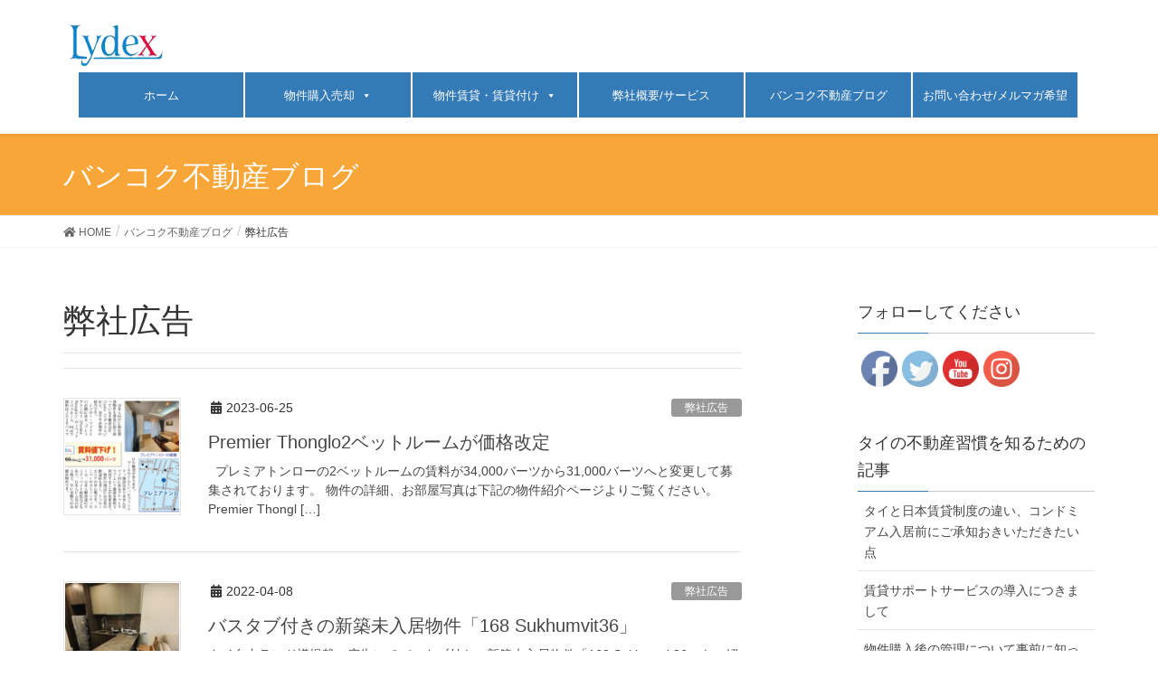

--- FILE ---
content_type: text/html; charset=UTF-8
request_url: https://bkk-lydex.com/category/%E5%BC%8A%E7%A4%BE%E5%BA%83%E5%91%8A/
body_size: 18473
content:
<!DOCTYPE html>
<html lang="ja"
	prefix="og: https://ogp.me/ns#" >
<head>
<meta charset="utf-8">
<meta http-equiv="X-UA-Compatible" content="IE=edge">
<meta name="viewport" content="width=device-width, initial-scale=1">
<title>弊社広告 | バンコク、パタヤのコンドミニアム売買、管理、買取ならLYDEXにお任せください</title>

		<!-- All in One SEO 4.1.0.3 -->
		<meta name="robots" content="noindex, max-snippet:-1, max-image-preview:large, max-video-preview:-1"/>
		<meta name="google-site-verification" content="6Pt5BMei9eLy4Y6l_SwoPKW3Ik8Z1owuiM0PZ4B-c_A" />
		<link rel="canonical" href="https://bkk-lydex.com/category/%E5%BC%8A%E7%A4%BE%E5%BA%83%E5%91%8A/" />

		<!-- Google tag (gtag.js) -->
<script async src="https://www.googletagmanager.com/gtag/js?id=G-GZP6GCVTNG"></script>
<script>
  window.dataLayer = window.dataLayer || [];
  function gtag(){dataLayer.push(arguments);}
  gtag('js', new Date());

  gtag('config', 'G-GZP6GCVTNG');
</script>
		<meta name="google" content="nositelinkssearchbox" />
		<script type="application/ld+json" class="aioseo-schema">
			{"@context":"https:\/\/schema.org","@graph":[{"@type":"WebSite","@id":"https:\/\/bkk-lydex.com\/#website","url":"https:\/\/bkk-lydex.com\/","name":"\u30d0\u30f3\u30b3\u30af\u3001\u30d1\u30bf\u30e4\u306e\u30b3\u30f3\u30c9\u30df\u30cb\u30a2\u30e0\u58f2\u8cb7\u3001\u7ba1\u7406\u3001\u8cb7\u53d6\u306a\u3089LYDEX\u306b\u304a\u4efb\u305b\u304f\u3060\u3055\u3044","description":"\u30d0\u30f3\u30b3\u30af\u306e\u4e0d\u52d5\u7523\u63a2\u3057\u306a\u3089LYDEX(\u30ea\u30c7\u30c3\u30af\u30b9)","publisher":{"@id":"https:\/\/bkk-lydex.com\/#organization"}},{"@type":"Organization","@id":"https:\/\/bkk-lydex.com\/#organization","name":"\u682a\u5f0f\u4f1a\u793e\u30ea\u30c7\u30c3\u30af\u30b9\u3000LYDEX Co.,Ltd","url":"https:\/\/bkk-lydex.com\/","logo":{"@type":"ImageObject","@id":"https:\/\/bkk-lydex.com\/#organizationLogo","url":"https:\/\/bkk-lydex.com\/wp-content\/uploads\/2018\/11\/logo.png","width":"141","height":"62"},"image":{"@id":"https:\/\/bkk-lydex.com\/#organizationLogo"},"contactPoint":{"@type":"ContactPoint","telephone":"+6620057056","contactType":"Sales"}},{"@type":"BreadcrumbList","@id":"https:\/\/bkk-lydex.com\/category\/%E5%BC%8A%E7%A4%BE%E5%BA%83%E5%91%8A\/#breadcrumblist","itemListElement":[{"@type":"ListItem","@id":"https:\/\/bkk-lydex.com\/#listItem","position":"1","item":{"@id":"https:\/\/bkk-lydex.com\/#item","name":"\u30db\u30fc\u30e0","description":"\u30bf\u30a4\u306e\u30b3\u30f3\u30c9\u30df\u30cb\u30a2\u30e0\u306e\u3053\u3068\u3067\u3042\u308c\u3070\u5168\u822c\u7684\u306b\u5bfe\u5fdc\u3057\u3066\u304a\u308a\u307e\u3059\u3002\u6240\u6709\u6a29\u79fb\u8ee2\u624b\u7d9a\u304d\u306e\u30b5\u30dd\u30fc\u30c8\u304b\u3089\u914d\u7ba1\u5de5\u4e8b\u3001\u30a8\u30a2\u30b3\u30f3\u88dc\u4fee\u3001\u30ea\u30d5\u30a9\u30fc\u30e0\u3082\u5bfe\u5fdc\u3059\u308b\u7269\u4ef6\u7ba1\u7406\u3082\u884c\u3044\u30aa\u30fc\u30ca\u30fc\u69d8\u304c\u30bf\u30a4\u56fd\u5916\u5c45\u4f4f\u3067\u3082\u304a\u624b\u3092\u7169\u308f\u305b\u308b\u3053\u3068\u306a\u304f\u7269\u4ef6\u904b\u7528\u304c\u53ef\u80fd\u3067\u3059\u3002","url":"https:\/\/bkk-lydex.com\/"},"nextItem":"https:\/\/bkk-lydex.com\/category\/%e5%bc%8a%e7%a4%be%e5%ba%83%e5%91%8a\/#listItem"},{"@type":"ListItem","@id":"https:\/\/bkk-lydex.com\/category\/%e5%bc%8a%e7%a4%be%e5%ba%83%e5%91%8a\/#listItem","position":"2","item":{"@id":"https:\/\/bkk-lydex.com\/category\/%e5%bc%8a%e7%a4%be%e5%ba%83%e5%91%8a\/#item","name":"\u5f0a\u793e\u5e83\u544a","url":"https:\/\/bkk-lydex.com\/category\/%e5%bc%8a%e7%a4%be%e5%ba%83%e5%91%8a\/"},"previousItem":"https:\/\/bkk-lydex.com\/#listItem"}]},{"@type":"CollectionPage","@id":"https:\/\/bkk-lydex.com\/category\/%E5%BC%8A%E7%A4%BE%E5%BA%83%E5%91%8A\/#collectionpage","url":"https:\/\/bkk-lydex.com\/category\/%E5%BC%8A%E7%A4%BE%E5%BA%83%E5%91%8A\/","name":"\u5f0a\u793e\u5e83\u544a | \u30d0\u30f3\u30b3\u30af\u3001\u30d1\u30bf\u30e4\u306e\u30b3\u30f3\u30c9\u30df\u30cb\u30a2\u30e0\u58f2\u8cb7\u3001\u7ba1\u7406\u3001\u8cb7\u53d6\u306a\u3089LYDEX\u306b\u304a\u4efb\u305b\u304f\u3060\u3055\u3044","inLanguage":"ja","isPartOf":{"@id":"https:\/\/bkk-lydex.com\/#website"},"breadcrumb":{"@id":"https:\/\/bkk-lydex.com\/category\/%E5%BC%8A%E7%A4%BE%E5%BA%83%E5%91%8A\/#breadcrumblist"}}]}
		</script>
		<script type="text/javascript" >
			window.ga=window.ga||function(){(ga.q=ga.q||[]).push(arguments)};ga.l=+new Date;
			ga('create', "UA-131580787-1", 'auto');
			ga('send', 'pageview');
		</script>
		<script async src="https://www.google-analytics.com/analytics.js"></script>
		<!-- All in One SEO -->

<link rel='dns-prefetch' href='//s.w.org' />
<link rel="alternate" type="application/rss+xml" title="バンコク、パタヤのコンドミニアム売買、管理、買取ならLYDEXにお任せください &raquo; フィード" href="https://bkk-lydex.com/feed/" />
<link rel="alternate" type="application/rss+xml" title="バンコク、パタヤのコンドミニアム売買、管理、買取ならLYDEXにお任せください &raquo; コメントフィード" href="https://bkk-lydex.com/comments/feed/" />
<link rel="alternate" type="application/rss+xml" title="バンコク、パタヤのコンドミニアム売買、管理、買取ならLYDEXにお任せください &raquo; 弊社広告 カテゴリーのフィード" href="https://bkk-lydex.com/category/%e5%bc%8a%e7%a4%be%e5%ba%83%e5%91%8a/feed/" />
		<script type="text/javascript">
			window._wpemojiSettings = {"baseUrl":"https:\/\/s.w.org\/images\/core\/emoji\/13.0.1\/72x72\/","ext":".png","svgUrl":"https:\/\/s.w.org\/images\/core\/emoji\/13.0.1\/svg\/","svgExt":".svg","source":{"concatemoji":"https:\/\/bkk-lydex.com\/wp-includes\/js\/wp-emoji-release.min.js?ver=8bfd438b7500f6e07b7d4937c2d998e6"}};
			!function(e,a,t){var n,r,o,i=a.createElement("canvas"),p=i.getContext&&i.getContext("2d");function s(e,t){var a=String.fromCharCode;p.clearRect(0,0,i.width,i.height),p.fillText(a.apply(this,e),0,0);e=i.toDataURL();return p.clearRect(0,0,i.width,i.height),p.fillText(a.apply(this,t),0,0),e===i.toDataURL()}function c(e){var t=a.createElement("script");t.src=e,t.defer=t.type="text/javascript",a.getElementsByTagName("head")[0].appendChild(t)}for(o=Array("flag","emoji"),t.supports={everything:!0,everythingExceptFlag:!0},r=0;r<o.length;r++)t.supports[o[r]]=function(e){if(!p||!p.fillText)return!1;switch(p.textBaseline="top",p.font="600 32px Arial",e){case"flag":return s([127987,65039,8205,9895,65039],[127987,65039,8203,9895,65039])?!1:!s([55356,56826,55356,56819],[55356,56826,8203,55356,56819])&&!s([55356,57332,56128,56423,56128,56418,56128,56421,56128,56430,56128,56423,56128,56447],[55356,57332,8203,56128,56423,8203,56128,56418,8203,56128,56421,8203,56128,56430,8203,56128,56423,8203,56128,56447]);case"emoji":return!s([55357,56424,8205,55356,57212],[55357,56424,8203,55356,57212])}return!1}(o[r]),t.supports.everything=t.supports.everything&&t.supports[o[r]],"flag"!==o[r]&&(t.supports.everythingExceptFlag=t.supports.everythingExceptFlag&&t.supports[o[r]]);t.supports.everythingExceptFlag=t.supports.everythingExceptFlag&&!t.supports.flag,t.DOMReady=!1,t.readyCallback=function(){t.DOMReady=!0},t.supports.everything||(n=function(){t.readyCallback()},a.addEventListener?(a.addEventListener("DOMContentLoaded",n,!1),e.addEventListener("load",n,!1)):(e.attachEvent("onload",n),a.attachEvent("onreadystatechange",function(){"complete"===a.readyState&&t.readyCallback()})),(n=t.source||{}).concatemoji?c(n.concatemoji):n.wpemoji&&n.twemoji&&(c(n.twemoji),c(n.wpemoji)))}(window,document,window._wpemojiSettings);
		</script>
		<style type="text/css">
img.wp-smiley,
img.emoji {
	display: inline !important;
	border: none !important;
	box-shadow: none !important;
	height: 1em !important;
	width: 1em !important;
	margin: 0 .07em !important;
	vertical-align: -0.1em !important;
	background: none !important;
	padding: 0 !important;
}
</style>
	<link rel='stylesheet' id='font-awesome-css'  href='https://bkk-lydex.com/wp-content/themes/lightning/inc/font-awesome/versions/5.6.0/css/all.min.css?ver=5.6' type='text/css' media='all' />
<link rel='stylesheet' id='vkExUnit_common_style-css'  href='https://bkk-lydex.com/wp-content/plugins/vk-all-in-one-expansion-unit/assets/css/vkExUnit_style.css?ver=9.60.0.0' type='text/css' media='all' />
<style id='vkExUnit_common_style-inline-css' type='text/css'>
:root {--ver_page_top_button_url:url(https://bkk-lydex.com/wp-content/plugins/vk-all-in-one-expansion-unit/assets/images/to-top-btn-icon.svg);}@font-face {font-weight: normal;font-style: normal;font-family: "vk_sns";src: url("https://bkk-lydex.com/wp-content/plugins/vk-all-in-one-expansion-unit/inc/sns/icons/fonts/vk_sns.eot?-bq20cj");src: url("https://bkk-lydex.com/wp-content/plugins/vk-all-in-one-expansion-unit/inc/sns/icons/fonts/vk_sns.eot?#iefix-bq20cj") format("embedded-opentype"),url("https://bkk-lydex.com/wp-content/plugins/vk-all-in-one-expansion-unit/inc/sns/icons/fonts/vk_sns.woff?-bq20cj") format("woff"),url("https://bkk-lydex.com/wp-content/plugins/vk-all-in-one-expansion-unit/inc/sns/icons/fonts/vk_sns.ttf?-bq20cj") format("truetype"),url("https://bkk-lydex.com/wp-content/plugins/vk-all-in-one-expansion-unit/inc/sns/icons/fonts/vk_sns.svg?-bq20cj#vk_sns") format("svg");}
</style>
<link rel='stylesheet' id='wp-block-library-css'  href='https://bkk-lydex.com/wp-includes/css/dist/block-library/style.min.css?ver=8bfd438b7500f6e07b7d4937c2d998e6' type='text/css' media='all' />
<link rel='stylesheet' id='spba-animate-css'  href='https://bkk-lydex.com/wp-content/plugins/so-page-builder-animate/css/animate.min.css?ver=1' type='text/css' media='all' />
<link rel='stylesheet' id='SFSImainCss-css'  href='https://bkk-lydex.com/wp-content/plugins/ultimate-social-media-icons/css/sfsi-style.css?ver=8bfd438b7500f6e07b7d4937c2d998e6' type='text/css' media='all' />
<link rel='stylesheet' id='vk-swiper-style-css'  href='https://bkk-lydex.com/wp-content/plugins/vk-blocks/inc/vk-swiper/package/assets/css/swiper.min.css?ver=5.4.5' type='text/css' media='all' />
<link rel='stylesheet' id='iw-defaults-css'  href='https://bkk-lydex.com/wp-content/plugins/widgets-for-siteorigin/inc/../css/defaults.css?ver=1.4.7' type='text/css' media='all' />
<link rel='stylesheet' id='megamenu-css'  href='https://bkk-lydex.com/wp-content/uploads/maxmegamenu/style.css?ver=c5473b' type='text/css' media='all' />
<link rel='stylesheet' id='dashicons-css'  href='https://bkk-lydex.com/wp-includes/css/dashicons.min.css?ver=8bfd438b7500f6e07b7d4937c2d998e6' type='text/css' media='all' />
<link rel='stylesheet' id='lightning-common-style-css'  href='https://bkk-lydex.com/wp-content/themes/lightning/assets/css/common.css?ver=6.16.0' type='text/css' media='all' />
<link rel='stylesheet' id='lightning-design-style-css'  href='https://bkk-lydex.com/wp-content/themes/lightning/design-skin/origin/css/style.css?ver=6.16.0' type='text/css' media='all' />
<style id='lightning-design-style-inline-css' type='text/css'>
/* ltg theme common */.color_key_bg,.color_key_bg_hover:hover{background-color: #337ab7;}.color_key_txt,.color_key_txt_hover:hover{color: #337ab7;}.color_key_border,.color_key_border_hover:hover{border-color: #337ab7;}.color_key_dark_bg,.color_key_dark_bg_hover:hover{background-color: #2e6da4;}.color_key_dark_txt,.color_key_dark_txt_hover:hover{color: #2e6da4;}.color_key_dark_border,.color_key_dark_border_hover:hover{border-color: #2e6da4;}
.tagcloud a:before { font-family: "Font Awesome 5 Free";content: "\f02b";font-weight: bold; }
</style>
<link rel='stylesheet' id='lightning-theme-style-css'  href='https://bkk-lydex.com/wp-content/themes/lightning-child/style.css?ver=6.4.2.1543820611' type='text/css' media='all' />
<link rel='stylesheet' id='vk-blocks-build-css-css'  href='https://bkk-lydex.com/wp-content/plugins/vk-blocks/inc/vk-blocks/build/block-build.css?ver=1.3.1' type='text/css' media='all' />
<style id='vk-blocks-build-css-inline-css' type='text/css'>
:root {--vk_flow-arrow: url(https://bkk-lydex.com/wp-content/plugins/vk-blocks/inc/vk-blocks/images/arrow_bottom.svg);--vk_image-mask-wave01: url(https://bkk-lydex.com/wp-content/plugins/vk-blocks/inc/vk-blocks/images/wave01.svg);--vk_image-mask-wave02: url(https://bkk-lydex.com/wp-content/plugins/vk-blocks/inc/vk-blocks/images/wave02.svg);--vk_image-mask-wave03: url(https://bkk-lydex.com/wp-content/plugins/vk-blocks/inc/vk-blocks/images/wave03.svg);--vk_image-mask-wave04: url(https://bkk-lydex.com/wp-content/plugins/vk-blocks/inc/vk-blocks/images/wave04.svg);}

	:root {

		--vk-balloon-border-width:1px;

		--vk-balloon-speech-offset:-12px;
	}
	
</style>
<script type='text/javascript' src='https://bkk-lydex.com/wp-includes/js/jquery/jquery.min.js?ver=3.5.1' id='jquery-core-js'></script>
<script type='text/javascript' src='https://bkk-lydex.com/wp-includes/js/jquery/jquery-migrate.min.js?ver=3.3.2' id='jquery-migrate-js'></script>
<link rel="https://api.w.org/" href="https://bkk-lydex.com/wp-json/" /><link rel="alternate" type="application/json" href="https://bkk-lydex.com/wp-json/wp/v2/categories/9" /><link rel="EditURI" type="application/rsd+xml" title="RSD" href="https://bkk-lydex.com/xmlrpc.php?rsd" />
<link rel="wlwmanifest" type="application/wlwmanifest+xml" href="https://bkk-lydex.com/wp-includes/wlwmanifest.xml" /> 

        <script type="text/javascript">
            (function () {
                window.lsow_fs = {can_use_premium_code: false};
            })();
        </script>
        <meta name="follow.[base64]" content="ltyRhaMU2u9BrR7zzgEu"/>
<!-- Facebook Pixel Code -->
<script type='text/javascript'>
!function(f,b,e,v,n,t,s){if(f.fbq)return;n=f.fbq=function(){n.callMethod?
n.callMethod.apply(n,arguments):n.queue.push(arguments)};if(!f._fbq)f._fbq=n;
n.push=n;n.loaded=!0;n.version='2.0';n.queue=[];t=b.createElement(e);t.async=!0;
t.src=v;s=b.getElementsByTagName(e)[0];s.parentNode.insertBefore(t,s)}(window,
document,'script','https://connect.facebook.net/en_US/fbevents.js');
</script>
<!-- End Facebook Pixel Code -->
<script type='text/javascript'>
  fbq('init', '356679741923136', {}, {
    "agent": "wordpress-5.7.14-3.0.5"
});
</script><script type='text/javascript'>
  fbq('track', 'PageView', []);
</script>
<!-- Facebook Pixel Code -->
<noscript>
<img height="1" width="1" style="display:none" alt="fbpx"
src="https://www.facebook.com/tr?id=356679741923136&ev=PageView&noscript=1" />
</noscript>
<!-- End Facebook Pixel Code -->
<!-- [ VK All in One Expansion Unit OGP ] -->
<meta property="og:site_name" content="バンコク、パタヤのコンドミニアム売買、管理、買取ならLYDEXにお任せください" />
<meta property="og:url" content="https://bkk-lydex.com/premier-thonglo-change-price/" />
<meta property="og:title" content="Premier Thonglo2ベットルームが価格改定 | バンコク、パタヤのコンドミニアム売買、管理、買取ならLYDEXにお任せください" />
<meta property="og:description" content="弊社広告 について バンコク、パタヤのコンドミニアム売買、管理、買取ならLYDEXにお任せください バンコクの不動産探しならLYDEX(リデックス)" />
<meta property="fb:app_id" content="211995916346601" />
<meta property="og:type" content="article" />
<meta property="og:image" content="https://bkk-lydex.com/wp-content/uploads/2018/11/logo.png" />
<meta property="og:image:width" content="141" />
<meta property="og:image:height" content="62" />
<!-- [ / VK All in One Expansion Unit OGP ] -->
<link rel="icon" href="https://bkk-lydex.com/wp-content/uploads/2019/04/cropped-7d97b5da037b91efa090a2e1cd567830-32x32.png" sizes="32x32" />
<link rel="icon" href="https://bkk-lydex.com/wp-content/uploads/2019/04/cropped-7d97b5da037b91efa090a2e1cd567830-192x192.png" sizes="192x192" />
<link rel="apple-touch-icon" href="https://bkk-lydex.com/wp-content/uploads/2019/04/cropped-7d97b5da037b91efa090a2e1cd567830-180x180.png" />
<meta name="msapplication-TileImage" content="https://bkk-lydex.com/wp-content/uploads/2019/04/cropped-7d97b5da037b91efa090a2e1cd567830-270x270.png" />
		<style type="text/css" id="wp-custom-css">
			#slider img { width:1000px; height:200px; display:block; }		</style>
		<style type="text/css">/* VK CSS Customize */h1.entry-title:first-letter,.single h1.entry-title:first-letter { color:inherit; }.page-header { background-color: #f9a638; color: #fff;}/* End VK CSS Customize */</style>
			<style type="text/css">/** Mega Menu CSS: fs **/</style>
<style id="wpforms-css-vars-root">
				:root {
					--wpforms-field-border-radius: 3px;
--wpforms-field-background-color: #ffffff;
--wpforms-field-border-color: rgba( 0, 0, 0, 0.25 );
--wpforms-field-text-color: rgba( 0, 0, 0, 0.7 );
--wpforms-label-color: rgba( 0, 0, 0, 0.85 );
--wpforms-label-sublabel-color: rgba( 0, 0, 0, 0.55 );
--wpforms-label-error-color: #d63637;
--wpforms-button-border-radius: 3px;
--wpforms-button-background-color: #066aab;
--wpforms-button-text-color: #ffffff;
--wpforms-field-size-input-height: 43px;
--wpforms-field-size-input-spacing: 15px;
--wpforms-field-size-font-size: 16px;
--wpforms-field-size-line-height: 19px;
--wpforms-field-size-padding-h: 14px;
--wpforms-field-size-checkbox-size: 16px;
--wpforms-field-size-sublabel-spacing: 5px;
--wpforms-field-size-icon-size: 1;
--wpforms-label-size-font-size: 16px;
--wpforms-label-size-line-height: 19px;
--wpforms-label-size-sublabel-font-size: 14px;
--wpforms-label-size-sublabel-line-height: 17px;
--wpforms-button-size-font-size: 17px;
--wpforms-button-size-height: 41px;
--wpforms-button-size-padding-h: 15px;
--wpforms-button-size-margin-top: 10px;

				}
			</style>
</head>
<body class="archive category category-9 mega-menu-Header sidebar-fix fa_v5_css device-pc headfix header_height_changer">
<div class="vk-mobile-nav-menu-btn">MENU</div><div class="vk-mobile-nav"><nav class="global-nav"><ul id="menu-globalmenu" class="vk-menu-acc  menu"><li id="menu-item-28" class="menu-item menu-item-type-post_type menu-item-object-page menu-item-home menu-item-28"><a href="https://bkk-lydex.com/">ホーム</a></li>
<li id="menu-item-24" class="menu-item menu-item-type-post_type menu-item-object-page menu-item-has-children menu-item-24"><a href="https://bkk-lydex.com/buysell/">物件購入売却</a>
<ul class="sub-menu">
	<li id="menu-item-174" class="menu-item menu-item-type-post_type menu-item-object-page menu-item-174"><a href="https://bkk-lydex.com/buysell/buynewflow/">新築物件購入の流れ</a></li>
	<li id="menu-item-173" class="menu-item menu-item-type-post_type menu-item-object-page menu-item-173"><a href="https://bkk-lydex.com/buysell/resaleflow/">リセール物件購入の流れ</a></li>
	<li id="menu-item-69" class="menu-item menu-item-type-post_type menu-item-object-page menu-item-69"><a href="https://bkk-lydex.com/buysell/sellflow/">物件売却の流れ</a></li>
	<li id="menu-item-68" class="menu-item menu-item-type-post_type menu-item-object-page menu-item-68"><a href="https://bkk-lydex.com/buysell/specialbuysell/">売買物件紹介ページ</a></li>
	<li id="menu-item-70" class="menu-item menu-item-type-post_type menu-item-object-page menu-item-70"><a href="https://bkk-lydex.com/buysell/consulfee/">コンサルタントフィーについて</a></li>
	<li id="menu-item-66" class="menu-item menu-item-type-post_type menu-item-object-page menu-item-66"><a href="https://bkk-lydex.com/buysell/taxfee/">税金、登記費用について</a></li>
</ul>
</li>
<li id="menu-item-23" class="menu-item menu-item-type-post_type menu-item-object-page menu-item-has-children menu-item-23"><a href="https://bkk-lydex.com/rent/">物件賃貸・賃貸付け</a>
<ul class="sub-menu">
	<li id="menu-item-186" class="menu-item menu-item-type-post_type menu-item-object-page menu-item-186"><a href="https://bkk-lydex.com/rent/rent/">物件賃貸の流れ</a></li>
	<li id="menu-item-63" class="menu-item menu-item-type-post_type menu-item-object-page menu-item-63"><a href="https://bkk-lydex.com/rent/forrentflow/">賃貸付けの流れ</a></li>
	<li id="menu-item-65" class="menu-item menu-item-type-post_type menu-item-object-page menu-item-65"><a href="https://bkk-lydex.com/rent/specialrent/">賃貸物件紹介ページ</a></li>
	<li id="menu-item-71" class="menu-item menu-item-type-post_type menu-item-object-page menu-item-71"><a href="https://bkk-lydex.com/rent/consulfeerent/">仲介手数料について</a></li>
</ul>
</li>
<li id="menu-item-21" class="menu-item menu-item-type-post_type menu-item-object-page menu-item-21"><a href="https://bkk-lydex.com/aboutus/">弊社概要/サービス</a></li>
<li id="menu-item-20" class="menu-item menu-item-type-post_type menu-item-object-page current_page_parent menu-item-20"><a href="https://bkk-lydex.com/blog/">バンコク不動産ブログ</a></li>
<li id="menu-item-19" class="menu-item menu-item-type-post_type menu-item-object-page menu-item-19"><a href="https://bkk-lydex.com/contact/">お問い合わせ/メルマガ希望</a></li>
</ul></nav></div><header class="navbar siteHeader">
		<div class="container siteHeadContainer">
		<div class="navbar-header">
			<h1 class="navbar-brand siteHeader_logo">
			<a href="https://bkk-lydex.com/"><span>
			<img src="https://bkk-lydex.com/wp-content/uploads/2018/11/logo.png" alt="バンコク、パタヤのコンドミニアム売買、管理、買取ならLYDEXにお任せください" />			</span></a>
			</h1>
								</div>

		<div id="gMenu_outer" class="gMenu_outer"><div id="mega-menu-wrap-Header" class="mega-menu-wrap"><div class="mega-menu-toggle"><div class="mega-toggle-blocks-left"></div><div class="mega-toggle-blocks-center"></div><div class="mega-toggle-blocks-right"><div class='mega-toggle-block mega-menu-toggle-block mega-toggle-block-1' id='mega-toggle-block-1' tabindex='0'><span class='mega-toggle-label' role='button' aria-expanded='false'><span class='mega-toggle-label-closed'>MENU</span><span class='mega-toggle-label-open'>MENU</span></span></div></div></div><ul id="mega-menu-Header" class="mega-menu max-mega-menu mega-menu-horizontal mega-no-js" data-event="hover_intent" data-effect="fade_up" data-effect-speed="200" data-effect-mobile="disabled" data-effect-speed-mobile="0" data-mobile-force-width="false" data-second-click="go" data-document-click="collapse" data-vertical-behaviour="standard" data-breakpoint="600" data-unbind="true" data-mobile-state="collapse_all" data-hover-intent-timeout="300" data-hover-intent-interval="100"><li class='mega-menu-item mega-menu-item-type-post_type mega-menu-item-object-page mega-menu-item-home mega-align-bottom-left mega-menu-flyout mega-menu-item-28' id='mega-menu-item-28'><a class="mega-menu-link" href="https://bkk-lydex.com/" tabindex="0">ホーム</a></li><li class='mega-menu-item mega-menu-item-type-post_type mega-menu-item-object-page mega-menu-item-has-children mega-align-bottom-left mega-menu-flyout mega-menu-item-24' id='mega-menu-item-24'><a class="mega-menu-link" href="https://bkk-lydex.com/buysell/" aria-haspopup="true" aria-expanded="false" tabindex="0">物件購入売却<span class="mega-indicator"></span></a>
<ul class="mega-sub-menu">
<li class='mega-menu-item mega-menu-item-type-post_type mega-menu-item-object-page mega-menu-item-174' id='mega-menu-item-174'><a class="mega-menu-link" href="https://bkk-lydex.com/buysell/buynewflow/">新築物件購入の流れ</a></li><li class='mega-menu-item mega-menu-item-type-post_type mega-menu-item-object-page mega-menu-item-173' id='mega-menu-item-173'><a class="mega-menu-link" href="https://bkk-lydex.com/buysell/resaleflow/">リセール物件購入の流れ</a></li><li class='mega-menu-item mega-menu-item-type-post_type mega-menu-item-object-page mega-menu-item-69' id='mega-menu-item-69'><a class="mega-menu-link" href="https://bkk-lydex.com/buysell/sellflow/">物件売却の流れ</a></li><li class='mega-menu-item mega-menu-item-type-post_type mega-menu-item-object-page mega-menu-item-68' id='mega-menu-item-68'><a class="mega-menu-link" href="https://bkk-lydex.com/buysell/specialbuysell/">売買物件紹介ページ</a></li><li class='mega-menu-item mega-menu-item-type-post_type mega-menu-item-object-page mega-menu-item-70' id='mega-menu-item-70'><a class="mega-menu-link" href="https://bkk-lydex.com/buysell/consulfee/">コンサルタントフィーについて</a></li><li class='mega-menu-item mega-menu-item-type-post_type mega-menu-item-object-page mega-menu-item-66' id='mega-menu-item-66'><a class="mega-menu-link" href="https://bkk-lydex.com/buysell/taxfee/">税金、登記費用について</a></li></ul>
</li><li class='mega-menu-item mega-menu-item-type-post_type mega-menu-item-object-page mega-menu-item-has-children mega-align-bottom-left mega-menu-flyout mega-menu-item-23' id='mega-menu-item-23'><a class="mega-menu-link" href="https://bkk-lydex.com/rent/" aria-haspopup="true" aria-expanded="false" tabindex="0">物件賃貸・賃貸付け<span class="mega-indicator"></span></a>
<ul class="mega-sub-menu">
<li class='mega-menu-item mega-menu-item-type-post_type mega-menu-item-object-page mega-menu-item-186' id='mega-menu-item-186'><a class="mega-menu-link" href="https://bkk-lydex.com/rent/rent/">物件賃貸の流れ</a></li><li class='mega-menu-item mega-menu-item-type-post_type mega-menu-item-object-page mega-menu-item-63' id='mega-menu-item-63'><a class="mega-menu-link" href="https://bkk-lydex.com/rent/forrentflow/">賃貸付けの流れ</a></li><li class='mega-menu-item mega-menu-item-type-post_type mega-menu-item-object-page mega-menu-item-65' id='mega-menu-item-65'><a class="mega-menu-link" href="https://bkk-lydex.com/rent/specialrent/">賃貸物件紹介ページ</a></li><li class='mega-menu-item mega-menu-item-type-post_type mega-menu-item-object-page mega-menu-item-71' id='mega-menu-item-71'><a class="mega-menu-link" href="https://bkk-lydex.com/rent/consulfeerent/">仲介手数料について</a></li></ul>
</li><li class='mega-menu-item mega-menu-item-type-post_type mega-menu-item-object-page mega-align-bottom-left mega-menu-flyout mega-menu-item-21' id='mega-menu-item-21'><a class="mega-menu-link" href="https://bkk-lydex.com/aboutus/" tabindex="0">弊社概要/サービス</a></li><li class='mega-menu-item mega-menu-item-type-post_type mega-menu-item-object-page mega-current_page_parent mega-align-bottom-left mega-menu-flyout mega-menu-item-20' id='mega-menu-item-20'><a class="mega-menu-link" href="https://bkk-lydex.com/blog/" tabindex="0">バンコク不動産ブログ</a></li><li class='mega-menu-item mega-menu-item-type-post_type mega-menu-item-object-page mega-align-bottom-left mega-menu-flyout mega-menu-item-19' id='mega-menu-item-19'><a class="mega-menu-link" href="https://bkk-lydex.com/contact/" tabindex="0">お問い合わせ/メルマガ希望</a></li></ul></div></div>	</div>
	</header>

<div class="section page-header"><div class="container"><div class="row"><div class="col-md-12">
<div class="page-header_pageTitle">
バンコク不動産ブログ</div>
</div></div></div></div><!-- [ /.page-header ] -->
<!-- [ .breadSection ] -->
<div class="section breadSection">
<div class="container">
<div class="row">
<ol class="breadcrumb"><li id="panHome"><a href="https://bkk-lydex.com/"><span><i class="fa fa-home"></i> HOME</span></a></li><li><a href="https://bkk-lydex.com/blog/"><span>バンコク不動産ブログ</span></a></li><li><span>弊社広告</span></li></ol>
</div>
</div>
</div>
<!-- [ /.breadSection ] -->
<div class="section siteContent">
<div class="container">
<div class="row">

<div class="col-md-8 mainSection" id="main" role="main">

	<header class="archive-header"><h1>弊社広告</h1></header>
<div class="postList">


	
		<article class="media">
<div id="post-9959" class="post-9959 post type-post status-publish format-standard has-post-thumbnail hentry category-9">
		<div class="media-left postList_thumbnail">
		<a href="https://bkk-lydex.com/premier-thonglo-change-price/">
		<img width="150" height="150" src="https://bkk-lydex.com/wp-content/uploads/2023/06/c3f94634b59d85f76af76c5a0d0a5515-150x150.jpg" class="media-object wp-post-image" alt="" loading="lazy" />		</a>
	</div>
		<div class="media-body">
		<div class="entry-meta">


<span class="published entry-meta_items">2023-06-25</span>

<span class="entry-meta_items entry-meta_updated entry-meta_hidden">/ 最終更新日 : <span class="updated">2023-06-25</span></span>


	
	<span class="vcard author entry-meta_items entry-meta_items_author entry-meta_hidden"><span class="fn">内村 友祥</span></span>



<span class="entry-meta_items entry-meta_items_term"><a href="https://bkk-lydex.com/category/%e5%bc%8a%e7%a4%be%e5%ba%83%e5%91%8a/" class="btn btn-xs btn-primary" style="background-color:#999999;border:none;">弊社広告</a></span>
</div>
		<h1 class="media-heading entry-title"><a href="https://bkk-lydex.com/premier-thonglo-change-price/">Premier Thonglo2ベットルームが価格改定</a></h1>
		<a href="https://bkk-lydex.com/premier-thonglo-change-price/" class="media-body_excerpt"><p>&nbsp; プレミアトンローの2ベットルームの賃料が34,000バーツから31,000バーツへと変更して募集されております。 物件の詳細、お部屋写真は下記の物件紹介ページよりご覧ください。 Premier Thongl [&hellip;]</p>
</a>
		<!--
		<div><a href="https://bkk-lydex.com/premier-thonglo-change-price/" class="btn btn-default btn-sm">続きを読む</a></div>
		-->
	</div>
</div>
</article>
		<article class="media">
<div id="post-7067" class="post-7067 post type-post status-publish format-standard has-post-thumbnail hentry category-9 category-7">
		<div class="media-left postList_thumbnail">
		<a href="https://bkk-lydex.com/168-15k/">
		<img width="150" height="150" src="https://bkk-lydex.com/wp-content/uploads/2022/04/18589-150x150.jpg" class="media-object wp-post-image" alt="" loading="lazy" />		</a>
	</div>
		<div class="media-body">
		<div class="entry-meta">


<span class="published entry-meta_items">2022-04-08</span>

<span class="entry-meta_items entry-meta_updated entry-meta_hidden">/ 最終更新日 : <span class="updated">2022-04-08</span></span>


	
	<span class="vcard author entry-meta_items entry-meta_items_author entry-meta_hidden"><span class="fn">内村 友祥</span></span>



<span class="entry-meta_items entry-meta_items_term"><a href="https://bkk-lydex.com/category/%e5%bc%8a%e7%a4%be%e5%ba%83%e5%91%8a/" class="btn btn-xs btn-primary" style="background-color:#999999;border:none;">弊社広告</a></span>
</div>
		<h1 class="media-heading entry-title"><a href="https://bkk-lydex.com/168-15k/">バスタブ付きの新築未入居物件「168 Sukhumvit36」</a></h1>
		<a href="https://bkk-lydex.com/168-15k/" class="media-body_excerpt"><p>タイ自由ランド様掲載の広告にてバスタブ付きの新築未入居物件「168 Sukhumvit36」をご紹介しております！ 168 Sukhumvit36はスクンビットソイ36にある低層コンドミニアムです。 トンロー駅から徒歩約 [&hellip;]</p>
</a>
		<!--
		<div><a href="https://bkk-lydex.com/168-15k/" class="btn btn-default btn-sm">続きを読む</a></div>
		-->
	</div>
</div>
</article>
		<article class="media">
<div id="post-5470" class="post-5470 post type-post status-publish format-standard has-post-thumbnail hentry category-9 category-7">
		<div class="media-left postList_thumbnail">
		<a href="https://bkk-lydex.com/adv-townhouse/">
		<img width="150" height="150" src="https://bkk-lydex.com/wp-content/uploads/2021/04/4f4accdda11ee453e07e203811e6aa01-150x150.jpg" class="media-object wp-post-image" alt="" loading="lazy" />		</a>
	</div>
		<div class="media-body">
		<div class="entry-meta">


<span class="published entry-meta_items">2021-04-22</span>

<span class="entry-meta_items entry-meta_updated entry-meta_hidden">/ 最終更新日 : <span class="updated">2021-04-19</span></span>


	
	<span class="vcard author entry-meta_items entry-meta_items_author entry-meta_hidden"><span class="fn">内村 友祥</span></span>



<span class="entry-meta_items entry-meta_items_term"><a href="https://bkk-lydex.com/category/%e5%bc%8a%e7%a4%be%e5%ba%83%e5%91%8a/" class="btn btn-xs btn-primary" style="background-color:#999999;border:none;">弊社広告</a></span>
</div>
		<h1 class="media-heading entry-title"><a href="https://bkk-lydex.com/adv-townhouse/">弊社広告、タウンハウスのご紹介</a></h1>
		<a href="https://bkk-lydex.com/adv-townhouse/" class="media-body_excerpt"><p>タイ自由ランド様掲載の弊社広告です。 賃貸タウンハウスの掲載広告です。 &nbsp; 過去ブログでタウンハウス、ペット可物件のご紹介をさせていただきました。 タウンハウスにはコンドミニアムにはない良さがあります。もちろん [&hellip;]</p>
</a>
		<!--
		<div><a href="https://bkk-lydex.com/adv-townhouse/" class="btn btn-default btn-sm">続きを読む</a></div>
		-->
	</div>
</div>
</article>
		<article class="media">
<div id="post-5315" class="post-5315 post type-post status-publish format-standard has-post-thumbnail hentry category-9">
		<div class="media-left postList_thumbnail">
		<a href="https://bkk-lydex.com/adv-rent-room/">
		<img width="150" height="150" src="https://bkk-lydex.com/wp-content/uploads/2021/03/c8499628b9428d319efad0366bdd59aa-150x150.jpg" class="media-object wp-post-image" alt="" loading="lazy" />		</a>
	</div>
		<div class="media-body">
		<div class="entry-meta">


<span class="published entry-meta_items">2021-03-19</span>

<span class="entry-meta_items entry-meta_updated entry-meta_hidden">/ 最終更新日 : <span class="updated">2021-03-19</span></span>


	
	<span class="vcard author entry-meta_items entry-meta_items_author entry-meta_hidden"><span class="fn">内村 友祥</span></span>



<span class="entry-meta_items entry-meta_items_term"><a href="https://bkk-lydex.com/category/%e5%bc%8a%e7%a4%be%e5%ba%83%e5%91%8a/" class="btn btn-xs btn-primary" style="background-color:#999999;border:none;">弊社広告</a></span>
</div>
		<h1 class="media-heading entry-title"><a href="https://bkk-lydex.com/adv-rent-room/">賃料改定お勧め賃貸物件「弊社広告」</a></h1>
		<a href="https://bkk-lydex.com/adv-rent-room/" class="media-body_excerpt"><p>値下げされた物件やお勧めの賃貸物件を改めてご紹介します！ The Cabana 6,000バーツというコンドミニアムの中でも最安価格賃料のお得なお部屋です。 サムロン駅から徒歩約10分でコンビニや大型商業施設はすぐ近くで [&hellip;]</p>
</a>
		<!--
		<div><a href="https://bkk-lydex.com/adv-rent-room/" class="btn btn-default btn-sm">続きを読む</a></div>
		-->
	</div>
</div>
</article>
		<article class="media">
<div id="post-5317" class="post-5317 post type-post status-publish format-standard has-post-thumbnail hentry category-8 category-9">
		<div class="media-left postList_thumbnail">
		<a href="https://bkk-lydex.com/adv-sell-project/">
		<img width="150" height="150" src="https://bkk-lydex.com/wp-content/uploads/2021/03/c8499628b9428d319efad0366bdd59aa-150x150.jpg" class="media-object wp-post-image" alt="" loading="lazy" />		</a>
	</div>
		<div class="media-body">
		<div class="entry-meta">


<span class="published entry-meta_items">2021-03-16</span>

<span class="entry-meta_items entry-meta_updated entry-meta_hidden">/ 最終更新日 : <span class="updated">2021-03-16</span></span>


	
	<span class="vcard author entry-meta_items entry-meta_items_author entry-meta_hidden"><span class="fn">内村 友祥</span></span>



<span class="entry-meta_items entry-meta_items_term"><a href="https://bkk-lydex.com/category/%e5%a3%b2%e8%b2%b7%e7%89%a9%e4%bb%b6%e7%b4%b9%e4%bb%8b/" class="btn btn-xs btn-primary" style="background-color:#999999;border:none;">売買物件紹介</a></span>
</div>
		<h1 class="media-heading entry-title"><a href="https://bkk-lydex.com/adv-sell-project/">投げ売り、買取保証お勧め収益物件「弊社広告」</a></h1>
		<a href="https://bkk-lydex.com/adv-sell-project/" class="media-body_excerpt"><p>現在お勧めしております登記前の投げ売り物件と買取保証付きの売買物件のご紹介 RAMADA MIRA NORTH PATTAYA RAMADA PATTAYAは利回り保証と買取保証がついた購入時点で利益が確定している商品で [&hellip;]</p>
</a>
		<!--
		<div><a href="https://bkk-lydex.com/adv-sell-project/" class="btn btn-default btn-sm">続きを読む</a></div>
		-->
	</div>
</div>
</article>
		<article class="media">
<div id="post-4430" class="post-4430 post type-post status-publish format-standard has-post-thumbnail hentry category-9">
		<div class="media-left postList_thumbnail">
		<a href="https://bkk-lydex.com/advertisement-service-content/">
		<img width="150" height="150" src="https://bkk-lydex.com/wp-content/uploads/2020/10/531-column-150x150.jpg" class="media-object wp-post-image" alt="" loading="lazy" />		</a>
	</div>
		<div class="media-body">
		<div class="entry-meta">


<span class="published entry-meta_items">2020-10-22</span>

<span class="entry-meta_items entry-meta_updated entry-meta_hidden">/ 最終更新日 : <span class="updated">2020-10-22</span></span>


	
	<span class="vcard author entry-meta_items entry-meta_items_author entry-meta_hidden"><span class="fn">内村 友祥</span></span>



<span class="entry-meta_items entry-meta_items_term"><a href="https://bkk-lydex.com/category/%e5%bc%8a%e7%a4%be%e5%ba%83%e5%91%8a/" class="btn btn-xs btn-primary" style="background-color:#999999;border:none;">弊社広告</a></span>
</div>
		<h1 class="media-heading entry-title"><a href="https://bkk-lydex.com/advertisement-service-content/">弊社広告、サービス内容</a></h1>
		<a href="https://bkk-lydex.com/advertisement-service-content/" class="media-body_excerpt"><p>タイ自由ランド様掲載の弊社広告です。 最近は買いたいというよりやはり売りたいというお問い合わせが多いですが、そんな時こそ買い時なのかもしれません。 買いたい問い合わせが多い時期は売り時と問い合わせ内容と反するのが買い時、 [&hellip;]</p>
</a>
		<!--
		<div><a href="https://bkk-lydex.com/advertisement-service-content/" class="btn btn-default btn-sm">続きを読む</a></div>
		-->
	</div>
</div>
</article>
		<article class="media">
<div id="post-4318" class="post-4318 post type-post status-publish format-standard has-post-thumbnail hentry category-9">
		<div class="media-left postList_thumbnail">
		<a href="https://bkk-lydex.com/lydex-adv-sep-2020/">
		<img width="150" height="150" src="https://bkk-lydex.com/wp-content/uploads/2020/10/5a3350f64ddf1eedcc32c754d5f12530-150x150.jpg" class="media-object wp-post-image" alt="" loading="lazy" />		</a>
	</div>
		<div class="media-body">
		<div class="entry-meta">


<span class="published entry-meta_items">2020-10-09</span>

<span class="entry-meta_items entry-meta_updated entry-meta_hidden">/ 最終更新日 : <span class="updated">2020-10-08</span></span>


	
	<span class="vcard author entry-meta_items entry-meta_items_author entry-meta_hidden"><span class="fn">内村 友祥</span></span>



<span class="entry-meta_items entry-meta_items_term"><a href="https://bkk-lydex.com/category/%e5%bc%8a%e7%a4%be%e5%ba%83%e5%91%8a/" class="btn btn-xs btn-primary" style="background-color:#999999;border:none;">弊社広告</a></span>
</div>
		<h1 class="media-heading entry-title"><a href="https://bkk-lydex.com/lydex-adv-sep-2020/">弊社広告、物件一覧シート公開</a></h1>
		<a href="https://bkk-lydex.com/lydex-adv-sep-2020/" class="media-body_excerpt"><p>タイ自由ランド様掲載の広告です。 1000万円以内のお勧め新築売買物件と賃貸物件の広告です。 &nbsp; 郊外100万バーツ台の売買物件から1万バーツ以下の賃貸物件、都心部の売買賃貸物件と幅広くご紹介可能です。賃貸物件 [&hellip;]</p>
</a>
		<!--
		<div><a href="https://bkk-lydex.com/lydex-adv-sep-2020/" class="btn btn-default btn-sm">続きを読む</a></div>
		-->
	</div>
</div>
</article>
		<article class="media">
<div id="post-3962" class="post-3962 post type-post status-publish format-standard has-post-thumbnail hentry category-9">
		<div class="media-left postList_thumbnail">
		<a href="https://bkk-lydex.com/adv-lydex-july2020/">
		<img width="150" height="150" src="https://bkk-lydex.com/wp-content/uploads/2020/07/64284073f061a9c03de694e513735670-150x150.jpg" class="media-object wp-post-image" alt="" loading="lazy" />		</a>
	</div>
		<div class="media-body">
		<div class="entry-meta">


<span class="published entry-meta_items">2020-07-27</span>

<span class="entry-meta_items entry-meta_updated entry-meta_hidden">/ 最終更新日 : <span class="updated">2020-07-26</span></span>


	
	<span class="vcard author entry-meta_items entry-meta_items_author entry-meta_hidden"><span class="fn">内村 友祥</span></span>



<span class="entry-meta_items entry-meta_items_term"><a href="https://bkk-lydex.com/category/%e5%bc%8a%e7%a4%be%e5%ba%83%e5%91%8a/" class="btn btn-xs btn-primary" style="background-color:#999999;border:none;">弊社広告</a></span>
</div>
		<h1 class="media-heading entry-title"><a href="https://bkk-lydex.com/adv-lydex-july2020/">広告　弊社で一元管理しているお部屋しか賃貸物件としてご紹介しておりません。</a></h1>
		<a href="https://bkk-lydex.com/adv-lydex-july2020/" class="media-body_excerpt"><p>タイ自由ランド様の弊社広告です。 弊社の賃貸コンドミニアム物件のオーナー様のほとんどは日本人です。 弊社で一元管理させていただいており面識のあるオーナー様がほとんどなのでデポジットの管理や室内不具合時の迅速な対応等におき [&hellip;]</p>
</a>
		<!--
		<div><a href="https://bkk-lydex.com/adv-lydex-july2020/" class="btn btn-default btn-sm">続きを読む</a></div>
		-->
	</div>
</div>
</article>
		<article class="media">
<div id="post-3394" class="post-3394 post type-post status-publish format-standard has-post-thumbnail hentry category-9">
		<div class="media-left postList_thumbnail">
		<a href="https://bkk-lydex.com/advertising-may-2020/">
		<img width="150" height="150" src="https://bkk-lydex.com/wp-content/uploads/2020/04/Lydex-01-May-150x150.jpg" class="media-object wp-post-image" alt="" loading="lazy" />		</a>
	</div>
		<div class="media-body">
		<div class="entry-meta">


<span class="published entry-meta_items">2020-05-04</span>

<span class="entry-meta_items entry-meta_updated entry-meta_hidden">/ 最終更新日 : <span class="updated">2020-05-03</span></span>


	
	<span class="vcard author entry-meta_items entry-meta_items_author entry-meta_hidden"><span class="fn">内村 友祥</span></span>



<span class="entry-meta_items entry-meta_items_term"><a href="https://bkk-lydex.com/category/%e5%bc%8a%e7%a4%be%e5%ba%83%e5%91%8a/" class="btn btn-xs btn-primary" style="background-color:#999999;border:none;">弊社広告</a></span>
</div>
		<h1 class="media-heading entry-title"><a href="https://bkk-lydex.com/advertising-may-2020/">☆弊社広告☆買取保証ホテル案件、投売り物件等新着情報続々</a></h1>
		<a href="https://bkk-lydex.com/advertising-may-2020/" class="media-body_excerpt"><p>バンコクライフ様弊社広告より 成約時点で利益確定ができるプロモーション案件「RAMADA MIRA NORTH PATTAYA」(買取保証+45%リターン保証) 8,000バーツで住めるファシリティ施設充実の賃貸コンドミ [&hellip;]</p>
</a>
		<!--
		<div><a href="https://bkk-lydex.com/advertising-may-2020/" class="btn btn-default btn-sm">続きを読む</a></div>
		-->
	</div>
</div>
</article>
		<article class="media">
<div id="post-3081" class="post-3081 post type-post status-publish format-standard has-post-thumbnail hentry category-9">
		<div class="media-left postList_thumbnail">
		<a href="https://bkk-lydex.com/advertising-apr-2020/">
		<img width="150" height="150" src="https://bkk-lydex.com/wp-content/uploads/2020/03/Lydex-01-Apr-150x150.jpg" class="media-object wp-post-image" alt="" loading="lazy" />		</a>
	</div>
		<div class="media-body">
		<div class="entry-meta">


<span class="published entry-meta_items">2020-03-23</span>

<span class="entry-meta_items entry-meta_updated entry-meta_hidden">/ 最終更新日 : <span class="updated">2020-03-23</span></span>


	
	<span class="vcard author entry-meta_items entry-meta_items_author entry-meta_hidden"><span class="fn">内村 友祥</span></span>



<span class="entry-meta_items entry-meta_items_term"><a href="https://bkk-lydex.com/category/%e5%bc%8a%e7%a4%be%e5%ba%83%e5%91%8a/" class="btn btn-xs btn-primary" style="background-color:#999999;border:none;">弊社広告</a></span>
</div>
		<h1 class="media-heading entry-title"><a href="https://bkk-lydex.com/advertising-apr-2020/">~弊社広告~新規物件たくさん入ってきました。物件情報をグーグルシートで公開！閲覧自由！</a></h1>
		<a href="https://bkk-lydex.com/advertising-apr-2020/" class="media-body_excerpt"><p>バンコクライフ様広告より。 広告掲載以外にも新規賃貸、売買物件多く入ってきております。 ご希望条件をご教示いただければ条件に見合う物件をご紹介できるかと思います。 ファミリー対応の2ベッドはバンコク都心のAshton A [&hellip;]</p>
</a>
		<!--
		<div><a href="https://bkk-lydex.com/advertising-apr-2020/" class="btn btn-default btn-sm">続きを読む</a></div>
		-->
	</div>
</div>
</article>
		<article class="media">
<div id="post-2972" class="post-2972 post type-post status-publish format-standard has-post-thumbnail hentry category-9">
		<div class="media-left postList_thumbnail">
		<a href="https://bkk-lydex.com/advertising-mar-2020/">
		<img width="150" height="150" src="https://bkk-lydex.com/wp-content/uploads/2020/03/Lydex-15-Mar-2020-150x150.jpg" class="media-object wp-post-image" alt="" loading="lazy" />		</a>
	</div>
		<div class="media-body">
		<div class="entry-meta">


<span class="published entry-meta_items">2020-03-07</span>

<span class="entry-meta_items entry-meta_updated entry-meta_hidden">/ 最終更新日 : <span class="updated">2020-03-07</span></span>


	
	<span class="vcard author entry-meta_items entry-meta_items_author entry-meta_hidden"><span class="fn">内村 友祥</span></span>



<span class="entry-meta_items entry-meta_items_term"><a href="https://bkk-lydex.com/category/%e5%bc%8a%e7%a4%be%e5%ba%83%e5%91%8a/" class="btn btn-xs btn-primary" style="background-color:#999999;border:none;">弊社広告</a></span>
</div>
		<h1 class="media-heading entry-title"><a href="https://bkk-lydex.com/advertising-mar-2020/">新規物件、価格改定物件ご紹介！☆弊社広告</a></h1>
		<a href="https://bkk-lydex.com/advertising-mar-2020/" class="media-body_excerpt"><p>バンコクライフ様広告より &nbsp; Regent home81　オンヌットエリアの築浅コンドミニアム。家具家電新品で新築未入居のお部屋です。価格改定しなんと8,900バーツで募集中です！ 物件紹介ページ：Regent [&hellip;]</p>
</a>
		<!--
		<div><a href="https://bkk-lydex.com/advertising-mar-2020/" class="btn btn-default btn-sm">続きを読む</a></div>
		-->
	</div>
</div>
</article>
		<article class="media">
<div id="post-2844" class="post-2844 post type-post status-publish format-standard has-post-thumbnail hentry category-9">
		<div class="media-left postList_thumbnail">
		<a href="https://bkk-lydex.com/advertisement-feb-2020/">
		<img width="150" height="150" src="https://bkk-lydex.com/wp-content/uploads/2020/01/LYDEX-01Feb2020-150x150.jpg" class="media-object wp-post-image" alt="" loading="lazy" />		</a>
	</div>
		<div class="media-body">
		<div class="entry-meta">


<span class="published entry-meta_items">2020-01-24</span>

<span class="entry-meta_items entry-meta_updated entry-meta_hidden">/ 最終更新日 : <span class="updated">2020-01-22</span></span>


	
	<span class="vcard author entry-meta_items entry-meta_items_author entry-meta_hidden"><span class="fn">内村 友祥</span></span>



<span class="entry-meta_items entry-meta_items_term"><a href="https://bkk-lydex.com/category/%e5%bc%8a%e7%a4%be%e5%ba%83%e5%91%8a/" class="btn btn-xs btn-primary" style="background-color:#999999;border:none;">弊社広告</a></span>
</div>
		<h1 class="media-heading entry-title"><a href="https://bkk-lydex.com/advertisement-feb-2020/">ラストチャンス！オンヌット駅近のChambers Onnut、お得な物件紹介いたします~弊社広告~</a></h1>
		<a href="https://bkk-lydex.com/advertisement-feb-2020/" class="media-body_excerpt"><p>バンコクライフ様に掲載している弊社広告です。 2020年に入りオンヌット駅近の低層物件Chambers Onnutが完成いたしました。 価格も300万バーツ台からで手頃です。お部屋は20㎡台のコンパクトなものが主体です。 [&hellip;]</p>
</a>
		<!--
		<div><a href="https://bkk-lydex.com/advertisement-feb-2020/" class="btn btn-default btn-sm">続きを読む</a></div>
		-->
	</div>
</div>
</article>
		<article class="media">
<div id="post-2507" class="post-2507 post type-post status-publish format-standard has-post-thumbnail hentry category-9">
		<div class="media-left postList_thumbnail">
		<a href="https://bkk-lydex.com/lydex-dec-2019/">
		<img width="150" height="150" src="https://bkk-lydex.com/wp-content/uploads/2019/11/Lydex-Dec2019-150x150.jpg" class="media-object wp-post-image" alt="" loading="lazy" />		</a>
	</div>
		<div class="media-body">
		<div class="entry-meta">


<span class="published entry-meta_items">2019-11-22</span>

<span class="entry-meta_items entry-meta_updated entry-meta_hidden">/ 最終更新日 : <span class="updated">2019-11-22</span></span>


	
	<span class="vcard author entry-meta_items entry-meta_items_author entry-meta_hidden"><span class="fn">内村 友祥</span></span>



<span class="entry-meta_items entry-meta_items_term"><a href="https://bkk-lydex.com/category/%e5%bc%8a%e7%a4%be%e5%ba%83%e5%91%8a/" class="btn btn-xs btn-primary" style="background-color:#999999;border:none;">弊社広告</a></span>
</div>
		<h1 class="media-heading entry-title"><a href="https://bkk-lydex.com/lydex-dec-2019/">バンコク格安物件情報～弊社広告～</a></h1>
		<a href="https://bkk-lydex.com/lydex-dec-2019/" class="media-body_excerpt"><p>格安賃貸情報！家具家電新品のオンヌットエリアで9000バーツ台～ サムロン、ベーリンエリアでは7000バーツ～9000バーツの築浅賃貸物件がございます。 売買物件では自己居住、ホテル代わりに使える100万バーツ台の築浅物 [&hellip;]</p>
</a>
		<!--
		<div><a href="https://bkk-lydex.com/lydex-dec-2019/" class="btn btn-default btn-sm">続きを読む</a></div>
		-->
	</div>
</div>
</article>
		<article class="media">
<div id="post-2342" class="post-2342 post type-post status-publish format-standard has-post-thumbnail hentry category-9">
		<div class="media-left postList_thumbnail">
		<a href="https://bkk-lydex.com/cheap-rental-unit-listings/">
		<img width="150" height="150" src="https://bkk-lydex.com/wp-content/uploads/2019/09/s_Lydex-01-Oct2019-150x150.jpg" class="media-object wp-post-image" alt="" loading="lazy" />		</a>
	</div>
		<div class="media-body">
		<div class="entry-meta">


<span class="published entry-meta_items">2019-09-23</span>

<span class="entry-meta_items entry-meta_updated entry-meta_hidden">/ 最終更新日 : <span class="updated">2019-09-25</span></span>


	
	<span class="vcard author entry-meta_items entry-meta_items_author entry-meta_hidden"><span class="fn">内村 友祥</span></span>



<span class="entry-meta_items entry-meta_items_term"><a href="https://bkk-lydex.com/category/%e5%bc%8a%e7%a4%be%e5%ba%83%e5%91%8a/" class="btn btn-xs btn-primary" style="background-color:#999999;border:none;">弊社広告</a></span>
</div>
		<h1 class="media-heading entry-title"><a href="https://bkk-lydex.com/cheap-rental-unit-listings/">弊社広告☆格安賃貸物件掲載☆</a></h1>
		<a href="https://bkk-lydex.com/cheap-rental-unit-listings/" class="media-body_excerpt"><p>格安賃貸物件情報も掲載いたしました。両物件とも日本人オーナーのお部屋になります。 メトロポリスのこの賃料はかなりお得です！サムロン駅直結で敷地内にコンビニ、カフェがあり徒歩5分程でBigCがあり利便性抜群です。アソーク方 [&hellip;]</p>
</a>
		<!--
		<div><a href="https://bkk-lydex.com/cheap-rental-unit-listings/" class="btn btn-default btn-sm">続きを読む</a></div>
		-->
	</div>
</div>
</article>
		<article class="media">
<div id="post-1994" class="post-1994 post type-post status-publish format-standard has-post-thumbnail hentry category-9">
		<div class="media-left postList_thumbnail">
		<a href="https://bkk-lydex.com/our-advertisement/">
		<img width="150" height="150" src="https://bkk-lydex.com/wp-content/uploads/2019/07/Lydex-15-1July-150x150.jpg" class="media-object wp-post-image" alt="" loading="lazy" />		</a>
	</div>
		<div class="media-body">
		<div class="entry-meta">


<span class="published entry-meta_items">2019-07-26</span>

<span class="entry-meta_items entry-meta_updated entry-meta_hidden">/ 最終更新日 : <span class="updated">2019-07-15</span></span>


	
	<span class="vcard author entry-meta_items entry-meta_items_author entry-meta_hidden"><span class="fn">内村 友祥</span></span>



<span class="entry-meta_items entry-meta_items_term"><a href="https://bkk-lydex.com/category/%e5%bc%8a%e7%a4%be%e5%ba%83%e5%91%8a/" class="btn btn-xs btn-primary" style="background-color:#999999;border:none;">弊社広告</a></span>
</div>
		<h1 class="media-heading entry-title"><a href="https://bkk-lydex.com/our-advertisement/">今しか買えない特選物件！弊社広告</a></h1>
		<a href="https://bkk-lydex.com/our-advertisement/" class="media-body_excerpt"><p>当社の広告です。お気軽にお問い合わせください。</p>
</a>
		<!--
		<div><a href="https://bkk-lydex.com/our-advertisement/" class="btn btn-default btn-sm">続きを読む</a></div>
		-->
	</div>
</div>
</article>
		<article class="media">
<div id="post-1714" class="post-1714 post type-post status-publish format-standard has-post-thumbnail hentry category-9">
		<div class="media-left postList_thumbnail">
		<a href="https://bkk-lydex.com/advertisement-lydex1/">
		<img width="150" height="150" src="https://bkk-lydex.com/wp-content/uploads/2019/04/04d7744e3837ce49bf6f4a141ff65ec6-150x150.jpg" class="media-object wp-post-image" alt="" loading="lazy" />		</a>
	</div>
		<div class="media-body">
		<div class="entry-meta">


<span class="published entry-meta_items">2019-06-03</span>

<span class="entry-meta_items entry-meta_updated entry-meta_hidden">/ 最終更新日 : <span class="updated">2019-05-17</span></span>


	
	<span class="vcard author entry-meta_items entry-meta_items_author entry-meta_hidden"><span class="fn">内村 友祥</span></span>



<span class="entry-meta_items entry-meta_items_term"><a href="https://bkk-lydex.com/category/%e5%bc%8a%e7%a4%be%e5%ba%83%e5%91%8a/" class="btn btn-xs btn-primary" style="background-color:#999999;border:none;">弊社広告</a></span>
</div>
		<h1 class="media-heading entry-title"><a href="https://bkk-lydex.com/advertisement-lydex1/">弊社広告!お勧め新築物件『The FINE Bangkok』＆売却物件大募集</a></h1>
		<a href="https://bkk-lydex.com/advertisement-lydex1/" class="media-body_excerpt"><p>日本人にも人気の高級住宅街トンロー、エカマイエリアの新築物件『The FINE Bangkok』 日系デベロッパーによる建築で間取り、レイアウトがタイ従来の非効率的な間取りではなく大変効率的な間取りとなっております。 ド [&hellip;]</p>
</a>
		<!--
		<div><a href="https://bkk-lydex.com/advertisement-lydex1/" class="btn btn-default btn-sm">続きを読む</a></div>
		-->
	</div>
</div>
</article>
		<article class="media">
<div id="post-1721" class="post-1721 post type-post status-publish format-standard has-post-thumbnail hentry category-9">
		<div class="media-left postList_thumbnail">
		<a href="https://bkk-lydex.com/advertisement-lydex3/">
		<img width="150" height="150" src="https://bkk-lydex.com/wp-content/uploads/2019/04/LYDEX-01-Feb-150x150.jpg" class="media-object wp-post-image" alt="" loading="lazy" />		</a>
	</div>
		<div class="media-body">
		<div class="entry-meta">


<span class="published entry-meta_items">2019-05-18</span>

<span class="entry-meta_items entry-meta_updated entry-meta_hidden">/ 最終更新日 : <span class="updated">2019-05-08</span></span>


	
	<span class="vcard author entry-meta_items entry-meta_items_author entry-meta_hidden"><span class="fn">内村 友祥</span></span>



<span class="entry-meta_items entry-meta_items_term"><a href="https://bkk-lydex.com/category/%e5%bc%8a%e7%a4%be%e5%ba%83%e5%91%8a/" class="btn btn-xs btn-primary" style="background-color:#999999;border:none;">弊社広告</a></span>
</div>
		<h1 class="media-heading entry-title"><a href="https://bkk-lydex.com/advertisement-lydex3/">弊社広告!お勧め新築物件『The President Sukhumvit-Samutprakarn』＆売却物件大募集</a></h1>
		<a href="https://bkk-lydex.com/advertisement-lydex3/" class="media-body_excerpt"><p>私自身もブッキングしたイチオシ物件！ 駅徒歩1分、オンヌット駅周辺に似た大型商業施設が駅を挟んで向かい合うように立地しバンナー駅以降のサムットプラカーン県で一番利便性の高い環境です。 価格はオンヌット駅前のほぼ半額で周囲 [&hellip;]</p>
</a>
		<!--
		<div><a href="https://bkk-lydex.com/advertisement-lydex3/" class="btn btn-default btn-sm">続きを読む</a></div>
		-->
	</div>
</div>
</article>
		<article class="media">
<div id="post-1709" class="post-1709 post type-post status-publish format-standard has-post-thumbnail hentry category-9">
		<div class="media-left postList_thumbnail">
		<a href="https://bkk-lydex.com/advertisement-lydex/">
		<img width="150" height="150" src="https://bkk-lydex.com/wp-content/uploads/2019/04/Lydex-01-Apr-150x150.jpg" class="media-object wp-post-image" alt="" loading="lazy" />		</a>
	</div>
		<div class="media-body">
		<div class="entry-meta">


<span class="published entry-meta_items">2019-05-12</span>

<span class="entry-meta_items entry-meta_updated entry-meta_hidden">/ 最終更新日 : <span class="updated">2019-05-16</span></span>


	
	<span class="vcard author entry-meta_items entry-meta_items_author entry-meta_hidden"><span class="fn">内村 友祥</span></span>



<span class="entry-meta_items entry-meta_items_term"><a href="https://bkk-lydex.com/category/%e5%bc%8a%e7%a4%be%e5%ba%83%e5%91%8a/" class="btn btn-xs btn-primary" style="background-color:#999999;border:none;">弊社広告</a></span>
</div>
		<h1 class="media-heading entry-title"><a href="https://bkk-lydex.com/advertisement-lydex/">弊社広告!お勧め新築物件＆売却物件大募集</a></h1>
		<a href="https://bkk-lydex.com/advertisement-lydex/" class="media-body_excerpt"><p>オンヌット駅前の格安新築コンドミニアム！Chambers Onnutチャンバースオンヌット　300万バーツ台~ 恐らくこの価格でオンヌット駅前に新築物件が建つことは今後もう無いかと思います。 外国人、タイ人問わず人気なオ [&hellip;]</p>
</a>
		<!--
		<div><a href="https://bkk-lydex.com/advertisement-lydex/" class="btn btn-default btn-sm">続きを読む</a></div>
		-->
	</div>
</div>
</article>
		<article class="media">
<div id="post-1717" class="post-1717 post type-post status-publish format-standard has-post-thumbnail hentry category-9">
		<div class="media-left postList_thumbnail">
		<a href="https://bkk-lydex.com/advertisement-lydex2/">
		<img width="150" height="150" src="https://bkk-lydex.com/wp-content/uploads/2019/04/Lydex-01-May-150x150.jpg" class="media-object wp-post-image" alt="" loading="lazy" />		</a>
	</div>
		<div class="media-body">
		<div class="entry-meta">


<span class="published entry-meta_items">2019-04-27</span>

<span class="entry-meta_items entry-meta_updated entry-meta_hidden">/ 最終更新日 : <span class="updated">2019-04-26</span></span>


	
	<span class="vcard author entry-meta_items entry-meta_items_author entry-meta_hidden"><span class="fn">内村 友祥</span></span>



<span class="entry-meta_items entry-meta_items_term"><a href="https://bkk-lydex.com/category/%e5%bc%8a%e7%a4%be%e5%ba%83%e5%91%8a/" class="btn btn-xs btn-primary" style="background-color:#999999;border:none;">弊社広告</a></span>
</div>
		<h1 class="media-heading entry-title"><a href="https://bkk-lydex.com/advertisement-lydex2/">弊社広告!お勧め新築物件『Whizdom101』＆売却物件大募集</a></h1>
		<a href="https://bkk-lydex.com/advertisement-lydex2/" class="media-body_excerpt"><p>他のコンドミニアムとは違う超希少な複合型プロジェクトです！ 一つの敷地にコンドミニアム、オフィスビル、デパートが併設され徒歩３分圏内で日常生活が送れます。 駅からもスカイウォークで繋がっており投資性抜群の物件です。 デベ [&hellip;]</p>
</a>
		<!--
		<div><a href="https://bkk-lydex.com/advertisement-lydex2/" class="btn btn-default btn-sm">続きを読む</a></div>
		-->
	</div>
</div>
</article>
		<article class="media">
<div id="post-704" class="post-704 post type-post status-publish format-standard has-post-thumbnail hentry category-9">
		<div class="media-left postList_thumbnail">
		<a href="https://bkk-lydex.com/%e5%a3%b2%e5%8d%b4%e7%89%a9%e4%bb%b6%e5%a4%a7%e5%8b%9f%e9%9b%86%ef%bc%81%ef%bc%81/">
		<img width="150" height="100" src="https://bkk-lydex.com/wp-content/uploads/2019/01/AIKYA-1-150x100.png" class="media-object wp-post-image" alt="" loading="lazy" />		</a>
	</div>
		<div class="media-body">
		<div class="entry-meta">


<span class="published entry-meta_items">2019-01-26</span>

<span class="entry-meta_items entry-meta_updated entry-meta_hidden">/ 最終更新日 : <span class="updated">2019-02-26</span></span>


	
	<span class="vcard author entry-meta_items entry-meta_items_author entry-meta_hidden"><span class="fn">内村 友祥</span></span>



<span class="entry-meta_items entry-meta_items_term"><a href="https://bkk-lydex.com/category/%e5%bc%8a%e7%a4%be%e5%ba%83%e5%91%8a/" class="btn btn-xs btn-primary" style="background-color:#999999;border:none;">弊社広告</a></span>
</div>
		<h1 class="media-heading entry-title"><a href="https://bkk-lydex.com/%e5%a3%b2%e5%8d%b4%e7%89%a9%e4%bb%b6%e5%a4%a7%e5%8b%9f%e9%9b%86%ef%bc%81%ef%bc%81/">売却物件大募集！！</a></h1>
		<a href="https://bkk-lydex.com/%e5%a3%b2%e5%8d%b4%e7%89%a9%e4%bb%b6%e5%a4%a7%e5%8b%9f%e9%9b%86%ef%bc%81%ef%bc%81/" class="media-body_excerpt"><p>バンコクライフ様に掲載の弊社広告です。 売却物件も大募集です。現地査定や広告費用等、売却にかかる諸費用は一切無料です。 バンコクの不動産を買いたい、売りたい、借りたい、貸したいどれか当てはまれば、まずはお問い合わせくださ [&hellip;]</p>
</a>
		<!--
		<div><a href="https://bkk-lydex.com/%e5%a3%b2%e5%8d%b4%e7%89%a9%e4%bb%b6%e5%a4%a7%e5%8b%9f%e9%9b%86%ef%bc%81%ef%bc%81/" class="btn btn-default btn-sm">続きを読む</a></div>
		-->
	</div>
</div>
</article>
		<article class="media">
<div id="post-429" class="post-429 post type-post status-publish format-standard hentry category-9">
		<div class="media-body">
		<div class="entry-meta">


<span class="published entry-meta_items">2018-12-30</span>

<span class="entry-meta_items entry-meta_updated entry-meta_hidden">/ 最終更新日 : <span class="updated">2019-02-26</span></span>


	
	<span class="vcard author entry-meta_items entry-meta_items_author entry-meta_hidden"><span class="fn">内村 友祥</span></span>



<span class="entry-meta_items entry-meta_items_term"><a href="https://bkk-lydex.com/category/%e5%bc%8a%e7%a4%be%e5%ba%83%e5%91%8a/" class="btn btn-xs btn-primary" style="background-color:#999999;border:none;">弊社広告</a></span>
</div>
		<h1 class="media-heading entry-title"><a href="https://bkk-lydex.com/%e5%bc%8a%e7%a4%be%e3%83%91%e3%83%b3%e3%83%95%e3%83%ac%e3%83%83%e3%83%88/">弊社パンフレット</a></h1>
		<a href="https://bkk-lydex.com/%e5%bc%8a%e7%a4%be%e3%83%91%e3%83%b3%e3%83%95%e3%83%ac%e3%83%83%e3%83%88/" class="media-body_excerpt"><p>A4-Leaflets</p>
</a>
		<!--
		<div><a href="https://bkk-lydex.com/%e5%bc%8a%e7%a4%be%e3%83%91%e3%83%b3%e3%83%95%e3%83%ac%e3%83%83%e3%83%88/" class="btn btn-default btn-sm">続きを読む</a></div>
		-->
	</div>
</div>
</article>
		<article class="media">
<div id="post-415" class="post-415 post type-post status-publish format-standard hentry category-9">
		<div class="media-body">
		<div class="entry-meta">


<span class="published entry-meta_items">2018-12-30</span>

<span class="entry-meta_items entry-meta_updated entry-meta_hidden">/ 最終更新日 : <span class="updated">2019-02-26</span></span>


	
	<span class="vcard author entry-meta_items entry-meta_items_author entry-meta_hidden"><span class="fn">内村 友祥</span></span>



<span class="entry-meta_items entry-meta_items_term"><a href="https://bkk-lydex.com/category/%e5%bc%8a%e7%a4%be%e5%ba%83%e5%91%8a/" class="btn btn-xs btn-primary" style="background-color:#999999;border:none;">弊社広告</a></span>
</div>
		<h1 class="media-heading entry-title"><a href="https://bkk-lydex.com/%e5%bc%8a%e7%a4%be%e5%ba%83%e5%91%8a%e3%81%a7%e3%81%99/">弊社広告です</a></h1>
		<a href="https://bkk-lydex.com/%e5%bc%8a%e7%a4%be%e5%ba%83%e5%91%8a%e3%81%a7%e3%81%99/" class="media-body_excerpt"></a>
		<!--
		<div><a href="https://bkk-lydex.com/%e5%bc%8a%e7%a4%be%e5%ba%83%e5%91%8a%e3%81%a7%e3%81%99/" class="btn btn-default btn-sm">続きを読む</a></div>
		-->
	</div>
</div>
</article>
	
	
	
	
</div><!-- [ /.postList ] -->


</div><!-- [ /.mainSection ] -->

<div class="col-md-3 col-md-offset-1 subSection sideSection">
<aside class="widget sfsi" id="sfsi-widget-2"><h1 class="widget-title subSection-title">フォローしてください</h1>		<div class="sfsi_widget" data-position="widget" style="display:flex;flex-wrap:wrap;justify-content: left">
			<div id='sfsi_wDiv'></div>
			<div class="norm_row sfsi_wDiv "  style="width:225px;position:absolute;;text-align:left"><div style='width:40px; height:40px;margin-left:5px;margin-bottom:5px; ' class='sfsi_wicons shuffeldiv ' ><div class='inerCnt'><a class=' sficn' data-effect='' target='_blank'  href='https://www.facebook.com/BKKLYDEX/' id='sfsiid_facebook' style='opacity:1'  ><img data-pin-nopin='true' alt='Facebook' title='Facebook' src='https://bkk-lydex.com/wp-content/plugins/ultimate-social-media-icons/images/icons_theme/default/default_facebook.png' width='40' height='40' style='' class='sfcm sfsi_wicon ' data-effect=''   /></a><div class="sfsi_tool_tip_2 fb_tool_bdr sfsiTlleft" style="width:62px ;opacity:0;z-index:-1;margin-left:-47.5px;" id="sfsiid_facebook"><span class="bot_arow bot_fb_arow"></span><div class="sfsi_inside"><div  class='icon1'><a href='https://www.facebook.com/BKKLYDEX/' target='_blank'><img data-pin-nopin='true' class='sfsi_wicon' alt='Facebook' title='Facebook' src='https://bkk-lydex.com/wp-content/plugins/ultimate-social-media-icons/images/visit_icons/facebook.png'  /></a></div><div  class='icon2'><div class="fb-like" data-href="https://bkk-lydex.com/category/%E5%BC%8A%E7%A4%BE%E5%BA%83%E5%91%8A" data-layout="button" data-action="like" data-show-faces="false" data-share="true"></div></div><div  class='icon3'><a target='_blank' href='https://www.facebook.com/sharer/sharer.php?u=https%3A%2F%2Fbkk-lydex.com%2Fcategory%2F%E5%BC%8A%E7%A4%BE%E5%BA%83%E5%91%8A' style='display:inline-block;'  > <img class='sfsi_wicon'  data-pin-nopin='true' width='auto' height='auto' alt='fb-share-icon' title='Facebook Share' src='https://bkk-lydex.com/wp-content/plugins/ultimate-social-media-icons/images/visit_icons/fbshare_bck.png'  /></a></div></div></div></div></div><div style='width:40px; height:40px;margin-left:5px;margin-bottom:5px; ' class='sfsi_wicons shuffeldiv ' ><div class='inerCnt'><a class=' sficn' data-effect='' target='_blank'  href='https://twitter.com/LydexL' id='sfsiid_twitter' style='opacity:1'  ><img data-pin-nopin='true' alt='Twitter' title='Twitter' src='https://bkk-lydex.com/wp-content/plugins/ultimate-social-media-icons/images/icons_theme/default/default_twitter.png' width='40' height='40' style='' class='sfcm sfsi_wicon ' data-effect=''   /></a><div class="sfsi_tool_tip_2 twt_tool_bdr sfsiTlleft" style="width:59px ;opacity:0;z-index:-1;margin-left:-46px;" id="sfsiid_twitter"><span class="bot_arow bot_twt_arow"></span><div class="sfsi_inside"><div  class='cstmicon1'><a href='https://twitter.com/LydexL' target='_blank'><img data-pin-nopin='true' class='sfsi_wicon' alt='Visit Us' title='Visit Us' src='https://bkk-lydex.com/wp-content/plugins/ultimate-social-media-icons/images/visit_icons/twitter.png'  /></a></div><div  class='icon1'><a target="_blank" href="https://twitter.com/intent/user?screen_name=TOMOHIRO　UCHIMURA">
			<img data-pin-nopin= true width="auto" src="https://bkk-lydex.com/wp-content/plugins/ultimate-social-media-icons/images/visit_icons/en_US_Follow.svg" class="sfsi_wicon" alt="Follow Me" title="Follow Me" style="opacity: 1;" />
			</a></div><div  class='icon2'><div class='sf_twiter' style='display: inline-block;vertical-align: middle;width: auto;'>
						<a target='_blank' href='https://twitter.com/intent/tweet?text=Hey%2C+check+out+this+cool+site+I+found%3A+www.yourname.com+%23Topic+via%40my_twitter_name+https://bkk-lydex.com/category/%E5%BC%8A%E7%A4%BE%E5%BA%83%E5%91%8A' style='display:inline-block' >
							<img data-pin-nopin= true width='auto' class='sfsi_wicon' src='https://bkk-lydex.com/wp-content/plugins/ultimate-social-media-icons/images/visit_icons/en_US_Tweet.svg' alt='Tweet' title='Tweet' >
						</a>
					</div></div></div></div></div></div><div style='width:40px; height:40px;margin-left:5px;margin-bottom:5px; ' class='sfsi_wicons shuffeldiv ' ><div class='inerCnt'><a class=' sficn' data-effect='' target='_blank'  href='https://www.youtube.com/channel/UC5O9DUJhnGyD1pTDn0sJNZw' id='sfsiid_youtube' style='opacity:1'  ><img data-pin-nopin='true' alt='' title='' src='https://bkk-lydex.com/wp-content/plugins/ultimate-social-media-icons/images/icons_theme/default/default_youtube.png' width='40' height='40' style='' class='sfcm sfsi_wicon ' data-effect=''   /></a><div class="sfsi_tool_tip_2 utube_tool_bdr sfsiTlleft" style="width:96px ;opacity:0;z-index:-1;margin-left:-64.5px;" id="sfsiid_youtube"><span class="bot_arow bot_utube_arow"></span><div class="sfsi_inside"><div  class='icon1'><a href='https://www.youtube.com/channel/UC5O9DUJhnGyD1pTDn0sJNZw'  target='_blank'><img data-pin-nopin='true' class='sfsi_wicon' alt='' title='' src='https://bkk-lydex.com/wp-content/plugins/ultimate-social-media-icons/images/visit_icons/youtube.png'  /></a></div><div  class='icon2'><div class="g-ytsubscribe" data-channel="【リデックス】タイ不動産LYDEX" data-layout="default" data-count="hidden"></div></div></div></div></div></div><div style='width:40px; height:40px;margin-left:5px;margin-bottom:5px; ' class='sfsi_wicons shuffeldiv ' ><div class='inerCnt'><a class=' sficn' data-effect='' target='_blank'  href='https://www.instagram.com/bkk_lydex/?hl=ja' id='sfsiid_instagram' style='opacity:1'  ><img data-pin-nopin='true' alt='Instagram' title='Instagram' src='https://bkk-lydex.com/wp-content/plugins/ultimate-social-media-icons/images/icons_theme/default/default_instagram.png' width='40' height='40' style='' class='sfcm sfsi_wicon ' data-effect=''   /></a></div></div></div ><div id="sfsi_holder" class="sfsi_holders" style="position: relative; float: left;width:100%;z-index:-1;"></div ><script>window.addEventListener("sfsi_functions_loaded", function() 
			{
				if (typeof sfsi_widget_set == "function") {
					sfsi_widget_set();
				}
			}); </script>			<div style="clear: both;"></div>
		</div>
	</aside><aside class="widget widget_nav_menu" id="nav_menu-2"><h1 class="widget-title subSection-title">タイの不動産習慣を知るための記事</h1><div class="menu-%e3%82%bf%e3%82%a4%e4%b8%8d%e5%8b%95%e7%94%a3%e3%82%92%e7%9f%a5%e3%82%8b%e3%81%9f%e3%82%81%e3%81%ae%e8%a8%98%e4%ba%8b-container"><ul id="menu-%e3%82%bf%e3%82%a4%e4%b8%8d%e5%8b%95%e7%94%a3%e3%82%92%e7%9f%a5%e3%82%8b%e3%81%9f%e3%82%81%e3%81%ae%e8%a8%98%e4%ba%8b" class="menu"><li id="menu-item-9646" class="menu-item menu-item-type-post_type menu-item-object-post menu-item-9646"><a href="https://bkk-lydex.com/rent-thai-condominium/">タイと日本賃貸制度の違い、コンドミアム入居前にご承知おきいただきたい点</a></li>
<li id="menu-item-9647" class="menu-item menu-item-type-post_type menu-item-object-post menu-item-9647"><a href="https://bkk-lydex.com/rent-support-service/">賃貸サポートサービスの導入につきまして</a></li>
<li id="menu-item-9648" class="menu-item menu-item-type-post_type menu-item-object-post menu-item-9648"><a href="https://bkk-lydex.com/points-to-know-in-advance-about-management3/">物件購入後の管理について事前に知っておいた方が良いポイント(一纏め)</a></li>
<li id="menu-item-9649" class="menu-item menu-item-type-post_type menu-item-object-post menu-item-9649"><a href="https://bkk-lydex.com/good-management-status/">早く売りたい、早く貸したいなら良好な管理状態が重要です。</a></li>
<li id="menu-item-9650" class="menu-item menu-item-type-post_type menu-item-object-post menu-item-9650"><a href="https://bkk-lydex.com/leave-it-if-you-sell-the-real-estate/">タイ、バンコクのコンドミニアム、不動産の売却ならお任せください。税金諸費用、流れをご案内</a></li>
<li id="menu-item-9651" class="menu-item menu-item-type-post_type menu-item-object-post menu-item-9651"><a href="https://bkk-lydex.com/tax-amount-condominium-buy-sell/">【単純明快！】タイのコンドミニアム購入、売却でかかる税金の内容を分かりやすくご案内</a></li>
</ul></div></aside>			<aside class="widget widget_wp_widget_vk_archive_list" id="wp_widget_vk_archive_list-2">			<div class="sideWidget widget_archive">
				<h1 class="widget-title subSection-title">月別過去記事</h1>									<ul class="localNavi">
							<li><a href='https://bkk-lydex.com/2026/01/'>2026年1月</a></li>
	<li><a href='https://bkk-lydex.com/2025/12/'>2025年12月</a></li>
	<li><a href='https://bkk-lydex.com/2025/11/'>2025年11月</a></li>
	<li><a href='https://bkk-lydex.com/2025/10/'>2025年10月</a></li>
	<li><a href='https://bkk-lydex.com/2025/09/'>2025年9月</a></li>
	<li><a href='https://bkk-lydex.com/2025/08/'>2025年8月</a></li>
	<li><a href='https://bkk-lydex.com/2025/06/'>2025年6月</a></li>
	<li><a href='https://bkk-lydex.com/2025/04/'>2025年4月</a></li>
	<li><a href='https://bkk-lydex.com/2025/03/'>2025年3月</a></li>
	<li><a href='https://bkk-lydex.com/2025/02/'>2025年2月</a></li>
	<li><a href='https://bkk-lydex.com/2025/01/'>2025年1月</a></li>
	<li><a href='https://bkk-lydex.com/2024/12/'>2024年12月</a></li>
	<li><a href='https://bkk-lydex.com/2024/11/'>2024年11月</a></li>
	<li><a href='https://bkk-lydex.com/2024/10/'>2024年10月</a></li>
	<li><a href='https://bkk-lydex.com/2024/09/'>2024年9月</a></li>
	<li><a href='https://bkk-lydex.com/2024/08/'>2024年8月</a></li>
	<li><a href='https://bkk-lydex.com/2024/07/'>2024年7月</a></li>
	<li><a href='https://bkk-lydex.com/2024/05/'>2024年5月</a></li>
	<li><a href='https://bkk-lydex.com/2024/03/'>2024年3月</a></li>
	<li><a href='https://bkk-lydex.com/2024/02/'>2024年2月</a></li>
	<li><a href='https://bkk-lydex.com/2024/01/'>2024年1月</a></li>
	<li><a href='https://bkk-lydex.com/2023/12/'>2023年12月</a></li>
	<li><a href='https://bkk-lydex.com/2023/11/'>2023年11月</a></li>
	<li><a href='https://bkk-lydex.com/2023/09/'>2023年9月</a></li>
	<li><a href='https://bkk-lydex.com/2023/08/'>2023年8月</a></li>
	<li><a href='https://bkk-lydex.com/2023/06/'>2023年6月</a></li>
	<li><a href='https://bkk-lydex.com/2023/04/'>2023年4月</a></li>
	<li><a href='https://bkk-lydex.com/2023/03/'>2023年3月</a></li>
	<li><a href='https://bkk-lydex.com/2023/02/'>2023年2月</a></li>
	<li><a href='https://bkk-lydex.com/2023/01/'>2023年1月</a></li>
	<li><a href='https://bkk-lydex.com/2022/12/'>2022年12月</a></li>
	<li><a href='https://bkk-lydex.com/2022/11/'>2022年11月</a></li>
	<li><a href='https://bkk-lydex.com/2022/10/'>2022年10月</a></li>
	<li><a href='https://bkk-lydex.com/2022/09/'>2022年9月</a></li>
	<li><a href='https://bkk-lydex.com/2022/08/'>2022年8月</a></li>
	<li><a href='https://bkk-lydex.com/2022/07/'>2022年7月</a></li>
	<li><a href='https://bkk-lydex.com/2022/06/'>2022年6月</a></li>
	<li><a href='https://bkk-lydex.com/2022/05/'>2022年5月</a></li>
	<li><a href='https://bkk-lydex.com/2022/04/'>2022年4月</a></li>
	<li><a href='https://bkk-lydex.com/2022/03/'>2022年3月</a></li>
	<li><a href='https://bkk-lydex.com/2022/02/'>2022年2月</a></li>
	<li><a href='https://bkk-lydex.com/2022/01/'>2022年1月</a></li>
	<li><a href='https://bkk-lydex.com/2021/12/'>2021年12月</a></li>
	<li><a href='https://bkk-lydex.com/2021/11/'>2021年11月</a></li>
	<li><a href='https://bkk-lydex.com/2021/10/'>2021年10月</a></li>
	<li><a href='https://bkk-lydex.com/2021/09/'>2021年9月</a></li>
	<li><a href='https://bkk-lydex.com/2021/08/'>2021年8月</a></li>
	<li><a href='https://bkk-lydex.com/2021/07/'>2021年7月</a></li>
	<li><a href='https://bkk-lydex.com/2021/06/'>2021年6月</a></li>
	<li><a href='https://bkk-lydex.com/2021/05/'>2021年5月</a></li>
	<li><a href='https://bkk-lydex.com/2021/04/'>2021年4月</a></li>
	<li><a href='https://bkk-lydex.com/2021/03/'>2021年3月</a></li>
	<li><a href='https://bkk-lydex.com/2021/02/'>2021年2月</a></li>
	<li><a href='https://bkk-lydex.com/2021/01/'>2021年1月</a></li>
	<li><a href='https://bkk-lydex.com/2020/12/'>2020年12月</a></li>
	<li><a href='https://bkk-lydex.com/2020/11/'>2020年11月</a></li>
	<li><a href='https://bkk-lydex.com/2020/10/'>2020年10月</a></li>
	<li><a href='https://bkk-lydex.com/2020/09/'>2020年9月</a></li>
	<li><a href='https://bkk-lydex.com/2020/08/'>2020年8月</a></li>
	<li><a href='https://bkk-lydex.com/2020/07/'>2020年7月</a></li>
	<li><a href='https://bkk-lydex.com/2020/06/'>2020年6月</a></li>
	<li><a href='https://bkk-lydex.com/2020/05/'>2020年5月</a></li>
	<li><a href='https://bkk-lydex.com/2020/04/'>2020年4月</a></li>
	<li><a href='https://bkk-lydex.com/2020/03/'>2020年3月</a></li>
	<li><a href='https://bkk-lydex.com/2020/02/'>2020年2月</a></li>
	<li><a href='https://bkk-lydex.com/2020/01/'>2020年1月</a></li>
	<li><a href='https://bkk-lydex.com/2019/12/'>2019年12月</a></li>
	<li><a href='https://bkk-lydex.com/2019/11/'>2019年11月</a></li>
	<li><a href='https://bkk-lydex.com/2019/10/'>2019年10月</a></li>
	<li><a href='https://bkk-lydex.com/2019/09/'>2019年9月</a></li>
	<li><a href='https://bkk-lydex.com/2019/08/'>2019年8月</a></li>
	<li><a href='https://bkk-lydex.com/2019/07/'>2019年7月</a></li>
	<li><a href='https://bkk-lydex.com/2019/06/'>2019年6月</a></li>
	<li><a href='https://bkk-lydex.com/2019/05/'>2019年5月</a></li>
	<li><a href='https://bkk-lydex.com/2019/04/'>2019年4月</a></li>
	<li><a href='https://bkk-lydex.com/2019/03/'>2019年3月</a></li>
	<li><a href='https://bkk-lydex.com/2019/02/'>2019年2月</a></li>
	<li><a href='https://bkk-lydex.com/2019/01/'>2019年1月</a></li>
	<li><a href='https://bkk-lydex.com/2018/12/'>2018年12月</a></li>
					</ul>
				
			</div>
			</aside>			</div><!-- [ /.subSection ] -->

</div><!-- [ /.row ] -->
</div><!-- [ /.container ] -->
</div><!-- [ /.siteContent ] -->
	

<footer class="section siteFooter">
    <div class="footerMenu">
       <div class="container">
            <nav class="menu-globalmenu-container"><ul id="menu-globalmenu-1" class="menu nav"><li class="menu-item menu-item-type-post_type menu-item-object-page menu-item-home menu-item-28"><a href="https://bkk-lydex.com/">ホーム</a></li>
<li class="menu-item menu-item-type-post_type menu-item-object-page menu-item-has-children menu-item-24"><a href="https://bkk-lydex.com/buysell/">物件購入売却</a></li>
<li class="menu-item menu-item-type-post_type menu-item-object-page menu-item-has-children menu-item-23"><a href="https://bkk-lydex.com/rent/">物件賃貸・賃貸付け</a></li>
<li class="menu-item menu-item-type-post_type menu-item-object-page menu-item-21"><a href="https://bkk-lydex.com/aboutus/">弊社概要/サービス</a></li>
<li class="menu-item menu-item-type-post_type menu-item-object-page current_page_parent menu-item-20"><a href="https://bkk-lydex.com/blog/">バンコク不動産ブログ</a></li>
<li class="menu-item menu-item-type-post_type menu-item-object-page menu-item-19"><a href="https://bkk-lydex.com/contact/">お問い合わせ/メルマガ希望</a></li>
</ul></nav>        </div>
    </div>
    <div class="container sectionBox">
        <div class="row ">
            <div class="col-md-6"><aside class="widget widget_wp_widget_vkexunit_profile" id="wp_widget_vkexunit_profile-2">
<div class="veu_profile">
<h1 class="widget-title subSection-title">運営会社</h1><div class="profile" >
<div class="media_outer media_left" style=""><img class="profile_media" src="https://bkk-lydex.com/wp-content/uploads/2018/11/logo.png" alt="logo" /></div><p class="profile_text">株式会社リデックス　LYDEX Co.,Ltd<br />
電話番号:021265440　日本人直通0619790094<br />
メール　info@bkk-lydex.com   LINE ID:@lydex<br />
The Trendy Office Building 10 Soi Sukhumvit 13, Khlong Toei Nuea, Watthana, Bangkok 10110</p>

<ul class="sns_btns">
<li class="facebook_btn"><a href="https://www.facebook.com/BKKLYDEX/" target="_blank" class="bg_fill"><i class="fab fa-facebook icon"></i></a></li><li class="twitter_btn"><a href="https://x.com/LydexL" target="_blank" class="bg_fill"><i class="fab fa-twitter icon"></i></a></li><li class="youtube_btn"><a href="https://www.youtube.com/channel/UC5O9DUJhnGyD1pTDn0sJNZw" target="_blank" class="bg_fill"><i class="fab fa-youtube icon"></i></a></li><li class="instagram_btn"><a href="https://www.instagram.com/bkk_lydex/?hl=ja" target="_blank" class="bg_fill"><i class="fab fa-instagram icon"></i></a></li></ul>

</div>
<!-- / .site-profile -->
</div>
</aside></div><div class="col-md-6"></div>        </div>
    </div>
    <div class="container sectionBox copySection text-center">
          Copyright © LYDEX CO.,LTD. All Rights Reserved.
    </div>
</footer>
	<script>
	jQuery(document).ready(function($){
		'use strict';
		if ( 'function' === typeof WOW ) {
			new WOW().init();
		}
	});
	</script>
				<!--facebook like and share js -->
			<div id="fb-root"></div>
			<script>
				(function(d, s, id) {
					var js, fjs = d.getElementsByTagName(s)[0];
					if (d.getElementById(id)) return;
					js = d.createElement(s);
					js.id = id;
					js.src = "//connect.facebook.net/en_US/sdk.js#xfbml=1&version=v2.5";
					fjs.parentNode.insertBefore(js, fjs);
				}(document, 'script', 'facebook-jssdk'));
			</script>
				<script type="text/javascript">
			window.___gcfg = {
				lang: 'en-US'
			};
			(function() {
				var po = document.createElement('script');
				po.type = 'text/javascript';
				po.async = true;
				po.src = 'https://apis.google.com/js/plusone.js';
				var s = document.getElementsByTagName('script')[0];
				s.parentNode.insertBefore(po, s);
			})();
		</script>
	<script>
window.addEventListener('sfsi_functions_loaded', function() {
    if (typeof sfsi_responsive_toggle == 'function') {
        sfsi_responsive_toggle(0);
        // console.log('sfsi_responsive_toggle');

    }
})
</script>
    <script>
        window.addEventListener('sfsi_functions_loaded', function() {
            if (typeof sfsi_plugin_version == 'function') {
                sfsi_plugin_version(2.63);
            }
        });

        function sfsi_processfurther(ref) {
            var feed_id = '[base64]';
            var feedtype = 8;
            var email = jQuery(ref).find('input[name="email"]').val();
            var filter = /^([a-zA-Z0-9_\.\-])+\@(([a-zA-Z0-9\-])+\.)+([a-zA-Z0-9]{2,4})+$/;
            if ((email != "Enter your email") && (filter.test(email))) {
                if (feedtype == "8") {
                    var url = "https://api.follow.it/subscription-form/" + feed_id + "/" + feedtype;
                    window.open(url, "popupwindow", "scrollbars=yes,width=1080,height=760");
                    return true;
                }
            } else {
                alert("Please enter email address");
                jQuery(ref).find('input[name="email"]').focus();
                return false;
            }
        }
    </script>
    <style type="text/css" aria-selected="true">
        .sfsi_subscribe_Popinner {
            width: 100% !important;

            height: auto !important;

            padding: 18px 0px !important;

            background-color: #ffffff !important;

        }

        .sfsi_subscribe_Popinner form {

            margin: 0 20px !important;

        }

        .sfsi_subscribe_Popinner h5 {

            font-family: Helvetica,Arial,sans-serif !important;

            font-weight: bold !important;

            color: #000000 !important;

            font-size: 16px !important;

            text-align: center !important;

            margin: 0 0 10px !important;

            padding: 0 !important;

        }

        .sfsi_subscription_form_field {

            margin: 5px 0 !important;

            width: 100% !important;

            display: inline-flex;

            display: -webkit-inline-flex;

        }

        .sfsi_subscription_form_field input {

            width: 100% !important;

            padding: 10px 0px !important;

        }

        .sfsi_subscribe_Popinner input[type=email] {

            font-family: Helvetica,Arial,sans-serif !important;

            font-style: normal !important;

            color:  !important;

            font-size: 14px !important;

            text-align: center !important;

        }

        .sfsi_subscribe_Popinner input[type=email]::-webkit-input-placeholder {

            font-family: Helvetica,Arial,sans-serif !important;

            font-style: normal !important;

            color:  !important;

            font-size: 14px !important;

            text-align: center !important;

        }

        .sfsi_subscribe_Popinner input[type=email]:-moz-placeholder {
            /* Firefox 18- */

            font-family: Helvetica,Arial,sans-serif !important;

            font-style: normal !important;

            color:  !important;

            font-size: 14px !important;

            text-align: center !important;

        }

        .sfsi_subscribe_Popinner input[type=email]::-moz-placeholder {
            /* Firefox 19+ */

            font-family: Helvetica,Arial,sans-serif !important;

            font-style: normal !important;

            color:  !important;

            font-size: 14px !important;

            text-align: center !important;

        }

        .sfsi_subscribe_Popinner input[type=email]:-ms-input-placeholder {

            font-family: Helvetica,Arial,sans-serif !important;

            font-style: normal !important;

            color:  !important;

            font-size: 14px !important;

            text-align: center !important;

        }

        .sfsi_subscribe_Popinner input[type=submit] {

            font-family: Helvetica,Arial,sans-serif !important;

            font-weight: bold !important;

            color: #000000 !important;

            font-size: 16px !important;

            text-align: center !important;

            background-color: #dedede !important;

        }

        .sfsi_shortcode_container {
            float: left;
        }

        .sfsi_shortcode_container .norm_row .sfsi_wDiv {
            position: relative !important;
        }

        .sfsi_shortcode_container .sfsi_holders {
            display: none;
        }

            </style>

<a href="#top" id="page_top" class="page_top_btn">PAGE TOP</a>    <!-- Facebook Pixel Event Code -->
    <script type='text/javascript'>
        document.addEventListener( 'wpcf7mailsent', function( event ) {
        if( "fb_pxl_code" in event.detail.apiResponse){
          eval(event.detail.apiResponse.fb_pxl_code);
        }
      }, false );
    </script>
    <!-- End Facebook Pixel Event Code -->
    <div id='fb-pxl-ajax-code'></div><script type='text/javascript' id='lsow-frontend-scripts-js-extra'>
/* <![CDATA[ */
var lsow_settings = {"mobile_width":"780","custom_css":""};
/* ]]> */
</script>
<script type='text/javascript' src='https://bkk-lydex.com/wp-content/plugins/livemesh-siteorigin-widgets/assets/js/lsow-frontend.min.js?ver=2.8' id='lsow-frontend-scripts-js'></script>
<script type='text/javascript' src='https://bkk-lydex.com/wp-content/plugins/so-page-builder-animate/js/wow.min.js?ver=1' id='spba-wow-js'></script>
<script type='text/javascript' src='https://bkk-lydex.com/wp-includes/js/jquery/ui/core.min.js?ver=1.12.1' id='jquery-ui-core-js'></script>
<script type='text/javascript' src='https://bkk-lydex.com/wp-content/plugins/ultimate-social-media-icons/js/shuffle/modernizr.custom.min.js?ver=8bfd438b7500f6e07b7d4937c2d998e6' id='SFSIjqueryModernizr-js'></script>
<script type='text/javascript' src='https://bkk-lydex.com/wp-content/plugins/ultimate-social-media-icons/js/shuffle/jquery.shuffle.min.js?ver=8bfd438b7500f6e07b7d4937c2d998e6' id='SFSIjqueryShuffle-js'></script>
<script type='text/javascript' src='https://bkk-lydex.com/wp-content/plugins/ultimate-social-media-icons/js/shuffle/random-shuffle-min.js?ver=8bfd438b7500f6e07b7d4937c2d998e6' id='SFSIjqueryrandom-shuffle-js'></script>
<script type='text/javascript' id='SFSICustomJs-js-extra'>
/* <![CDATA[ */
var sfsi_icon_ajax_object = {"ajax_url":"https:\/\/bkk-lydex.com\/wp-admin\/admin-ajax.php"};
var sfsi_icon_ajax_object = {"ajax_url":"https:\/\/bkk-lydex.com\/wp-admin\/admin-ajax.php","plugin_url":"https:\/\/bkk-lydex.com\/wp-content\/plugins\/ultimate-social-media-icons\/"};
/* ]]> */
</script>
<script type='text/javascript' src='https://bkk-lydex.com/wp-content/plugins/ultimate-social-media-icons/js/custom.js?ver=8bfd438b7500f6e07b7d4937c2d998e6' id='SFSICustomJs-js'></script>
<script type='text/javascript' src='https://bkk-lydex.com/wp-content/plugins/vk-blocks/inc/vk-swiper/package/assets/js/swiper.min.js?ver=5.4.5' id='vk-swiper-script-js'></script>
<script type='text/javascript' src='https://bkk-lydex.com/wp-content/themes/lightning/library/bootstrap/js/bootstrap.min.js?ver=3.4.1' id='bootstrap-js-js'></script>
<script type='text/javascript' src='https://bkk-lydex.com/wp-content/themes/lightning/assets/js/lightning.min.js?ver=6.16.0' id='lightning-js-js'></script>
<script type='text/javascript' src='https://bkk-lydex.com/wp-includes/js/hoverIntent.min.js?ver=1.8.1' id='hoverIntent-js'></script>
<script type='text/javascript' id='megamenu-js-extra'>
/* <![CDATA[ */
var megamenu = {"timeout":"300","interval":"100"};
/* ]]> */
</script>
<script type='text/javascript' src='https://bkk-lydex.com/wp-content/plugins/megamenu/js/maxmegamenu.js?ver=2.9.3' id='megamenu-js'></script>
<script type='text/javascript' src='https://bkk-lydex.com/wp-includes/js/wp-embed.min.js?ver=8bfd438b7500f6e07b7d4937c2d998e6' id='wp-embed-js'></script>
<script type='text/javascript' id='vkExUnit_master-js-js-extra'>
/* <![CDATA[ */
var vkExOpt = {"ajax_url":"https:\/\/bkk-lydex.com\/wp-admin\/admin-ajax.php","hatena_entry":"https:\/\/bkk-lydex.com\/wp-json\/vk_ex_unit\/v1\/hatena_entry\/","facebook_entry":"https:\/\/bkk-lydex.com\/wp-json\/vk_ex_unit\/v1\/facebook_entry\/","facebook_count_enable":"","entry_count":"1","entry_from_post":""};
/* ]]> */
</script>
<script type='text/javascript' src='https://bkk-lydex.com/wp-content/plugins/vk-all-in-one-expansion-unit/assets/js/all.min.js?ver=9.60.0.0' id='vkExUnit_master-js-js'></script>
</body>
</html>


--- FILE ---
content_type: text/html; charset=utf-8
request_url: https://accounts.google.com/o/oauth2/postmessageRelay?parent=https%3A%2F%2Fbkk-lydex.com&jsh=m%3B%2F_%2Fscs%2Fabc-static%2F_%2Fjs%2Fk%3Dgapi.lb.en.2kN9-TZiXrM.O%2Fd%3D1%2Frs%3DAHpOoo_B4hu0FeWRuWHfxnZ3V0WubwN7Qw%2Fm%3D__features__
body_size: 162
content:
<!DOCTYPE html><html><head><title></title><meta http-equiv="content-type" content="text/html; charset=utf-8"><meta http-equiv="X-UA-Compatible" content="IE=edge"><meta name="viewport" content="width=device-width, initial-scale=1, minimum-scale=1, maximum-scale=1, user-scalable=0"><script src='https://ssl.gstatic.com/accounts/o/2580342461-postmessagerelay.js' nonce="8gPtF0vJY8t3ZZSk7SO-7w"></script></head><body><script type="text/javascript" src="https://apis.google.com/js/rpc:shindig_random.js?onload=init" nonce="8gPtF0vJY8t3ZZSk7SO-7w"></script></body></html>